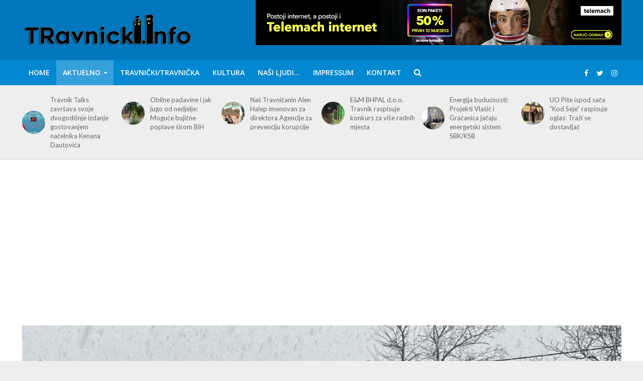

--- FILE ---
content_type: text/html; charset=UTF-8
request_url: https://www.travnicki.info/saobracajna-nesreca-u-novoj-biloj-saobraca-se-usporeno-foto/
body_size: 114046
content:
<!DOCTYPE html>
<html lang="en-US">
<head>
<meta charset="UTF-8">
<meta name="viewport" content="width=device-width,initial-scale=1.0">
<link rel="pingback" href="https://www.travnicki.info/xmlrpc.php">
<link rel="profile" href="https://gmpg.org/xfn/11" />
<style>
#wpadminbar #wp-admin-bar-wccp_free_top_button .ab-icon:before {
	content: "\f160";
	color: #02CA02;
	top: 3px;
}
#wpadminbar #wp-admin-bar-wccp_free_top_button .ab-icon {
	transform: rotate(45deg);
}
</style>
<meta name='robots' content='index, follow, max-image-preview:large, max-snippet:-1, max-video-preview:-1' />

	<!-- This site is optimized with the Yoast SEO plugin v26.8 - https://yoast.com/product/yoast-seo-wordpress/ -->
	<title>Saobraćajna nesreća u Novoj Biloj: Saobraća se usporeno (FOTO) - Travnicki INFO</title>
	<link rel="canonical" href="https://www.travnicki.info/saobracajna-nesreca-u-novoj-biloj-saobraca-se-usporeno-foto/" />
	<meta property="og:locale" content="en_US" />
	<meta property="og:type" content="article" />
	<meta property="og:title" content="Saobraćajna nesreća u Novoj Biloj: Saobraća se usporeno (FOTO) - Travnicki INFO" />
	<meta property="og:description" content="Share Tweet U Novoj Biloj dogodila se saobraćajna nesreća, u kojoj prema nezvaničnim informacijama na sreću nema povrijeđenih. Ipak, saobraćaj se odvija usporeno, a s obzirom na to da trenutno u Travniku pada snijeg, savjetuje se povećan oprez kod vozača. Travnicki.INFO" />
	<meta property="og:url" content="https://www.travnicki.info/saobracajna-nesreca-u-novoj-biloj-saobraca-se-usporeno-foto/" />
	<meta property="og:site_name" content="Travnicki INFO" />
	<meta property="article:published_time" content="2024-01-19T12:27:55+00:00" />
	<meta property="og:image" content="https://www.travnicki.info/wp-content/uploads/2024/01/BD1CA786-6CFE-4AE8-963F-00C12AD2AE29.jpeg" />
	<meta property="og:image:width" content="1536" />
	<meta property="og:image:height" content="1087" />
	<meta property="og:image:type" content="image/jpeg" />
	<meta name="author" content="Travnik" />
	<meta name="twitter:card" content="summary_large_image" />
	<meta name="twitter:label1" content="Written by" />
	<meta name="twitter:data1" content="Travnik" />
	<meta name="twitter:label2" content="Est. reading time" />
	<meta name="twitter:data2" content="1 minute" />
	<script type="application/ld+json" class="yoast-schema-graph">{"@context":"https://schema.org","@graph":[{"@type":"Article","@id":"https://www.travnicki.info/saobracajna-nesreca-u-novoj-biloj-saobraca-se-usporeno-foto/#article","isPartOf":{"@id":"https://www.travnicki.info/saobracajna-nesreca-u-novoj-biloj-saobraca-se-usporeno-foto/"},"author":{"name":"Travnik","@id":"https://www.travnicki.info/#/schema/person/87c3548ffd765c40b0c2c1e31249e5f8"},"headline":"Saobraćajna nesreća u Novoj Biloj: Saobraća se usporeno (FOTO)","datePublished":"2024-01-19T12:27:55+00:00","mainEntityOfPage":{"@id":"https://www.travnicki.info/saobracajna-nesreca-u-novoj-biloj-saobraca-se-usporeno-foto/"},"wordCount":60,"image":{"@id":"https://www.travnicki.info/saobracajna-nesreca-u-novoj-biloj-saobraca-se-usporeno-foto/#primaryimage"},"thumbnailUrl":"https://www.travnicki.info/wp-content/uploads/2024/01/BD1CA786-6CFE-4AE8-963F-00C12AD2AE29.jpeg","articleSection":["Aktuelno"],"inLanguage":"en-US"},{"@type":"WebPage","@id":"https://www.travnicki.info/saobracajna-nesreca-u-novoj-biloj-saobraca-se-usporeno-foto/","url":"https://www.travnicki.info/saobracajna-nesreca-u-novoj-biloj-saobraca-se-usporeno-foto/","name":"Saobraćajna nesreća u Novoj Biloj: Saobraća se usporeno (FOTO) - Travnicki INFO","isPartOf":{"@id":"https://www.travnicki.info/#website"},"primaryImageOfPage":{"@id":"https://www.travnicki.info/saobracajna-nesreca-u-novoj-biloj-saobraca-se-usporeno-foto/#primaryimage"},"image":{"@id":"https://www.travnicki.info/saobracajna-nesreca-u-novoj-biloj-saobraca-se-usporeno-foto/#primaryimage"},"thumbnailUrl":"https://www.travnicki.info/wp-content/uploads/2024/01/BD1CA786-6CFE-4AE8-963F-00C12AD2AE29.jpeg","datePublished":"2024-01-19T12:27:55+00:00","author":{"@id":"https://www.travnicki.info/#/schema/person/87c3548ffd765c40b0c2c1e31249e5f8"},"breadcrumb":{"@id":"https://www.travnicki.info/saobracajna-nesreca-u-novoj-biloj-saobraca-se-usporeno-foto/#breadcrumb"},"inLanguage":"en-US","potentialAction":[{"@type":"ReadAction","target":["https://www.travnicki.info/saobracajna-nesreca-u-novoj-biloj-saobraca-se-usporeno-foto/"]}]},{"@type":"ImageObject","inLanguage":"en-US","@id":"https://www.travnicki.info/saobracajna-nesreca-u-novoj-biloj-saobraca-se-usporeno-foto/#primaryimage","url":"https://www.travnicki.info/wp-content/uploads/2024/01/BD1CA786-6CFE-4AE8-963F-00C12AD2AE29.jpeg","contentUrl":"https://www.travnicki.info/wp-content/uploads/2024/01/BD1CA786-6CFE-4AE8-963F-00C12AD2AE29.jpeg","width":1536,"height":1087},{"@type":"BreadcrumbList","@id":"https://www.travnicki.info/saobracajna-nesreca-u-novoj-biloj-saobraca-se-usporeno-foto/#breadcrumb","itemListElement":[{"@type":"ListItem","position":1,"name":"Home","item":"https://www.travnicki.info/"},{"@type":"ListItem","position":2,"name":"Saobraćajna nesreća u Novoj Biloj: Saobraća se usporeno (FOTO)"}]},{"@type":"WebSite","@id":"https://www.travnicki.info/#website","url":"https://www.travnicki.info/","name":"Travnicki INFO","description":"Travnicki INFO","potentialAction":[{"@type":"SearchAction","target":{"@type":"EntryPoint","urlTemplate":"https://www.travnicki.info/?s={search_term_string}"},"query-input":{"@type":"PropertyValueSpecification","valueRequired":true,"valueName":"search_term_string"}}],"inLanguage":"en-US"},{"@type":"Person","@id":"https://www.travnicki.info/#/schema/person/87c3548ffd765c40b0c2c1e31249e5f8","name":"Travnik","url":"https://www.travnicki.info/author/benjamins/"}]}</script>
	<!-- / Yoast SEO plugin. -->


<link rel="amphtml" href="https://www.travnicki.info/saobracajna-nesreca-u-novoj-biloj-saobraca-se-usporeno-foto/amp/" /><meta name="generator" content="AMP for WP 1.1.11"/><link rel='dns-prefetch' href='//www.googletagmanager.com' />
<link rel='dns-prefetch' href='//fonts.googleapis.com' />
<link rel='dns-prefetch' href='//pagead2.googlesyndication.com' />
<link rel="alternate" title="oEmbed (JSON)" type="application/json+oembed" href="https://www.travnicki.info/wp-json/oembed/1.0/embed?url=https%3A%2F%2Fwww.travnicki.info%2Fsaobracajna-nesreca-u-novoj-biloj-saobraca-se-usporeno-foto%2F" />
<link rel="alternate" title="oEmbed (XML)" type="text/xml+oembed" href="https://www.travnicki.info/wp-json/oembed/1.0/embed?url=https%3A%2F%2Fwww.travnicki.info%2Fsaobracajna-nesreca-u-novoj-biloj-saobraca-se-usporeno-foto%2F&#038;format=xml" />
<style id='wp-img-auto-sizes-contain-inline-css' type='text/css'>
img:is([sizes=auto i],[sizes^="auto," i]){contain-intrinsic-size:3000px 1500px}
/*# sourceURL=wp-img-auto-sizes-contain-inline-css */
</style>
<link rel='stylesheet' id='dashicons-css' href='https://www.travnicki.info/wp-includes/css/dashicons.min.css?ver=6.9' type='text/css' media='all' />
<link rel='stylesheet' id='post-views-counter-frontend-css' href='https://www.travnicki.info/wp-content/plugins/post-views-counter/css/frontend.css?ver=1.7.3' type='text/css' media='all' />
<style id='wp-emoji-styles-inline-css' type='text/css'>

	img.wp-smiley, img.emoji {
		display: inline !important;
		border: none !important;
		box-shadow: none !important;
		height: 1em !important;
		width: 1em !important;
		margin: 0 0.07em !important;
		vertical-align: -0.1em !important;
		background: none !important;
		padding: 0 !important;
	}
/*# sourceURL=wp-emoji-styles-inline-css */
</style>
<style id='wp-block-library-inline-css' type='text/css'>
:root{--wp-block-synced-color:#7a00df;--wp-block-synced-color--rgb:122,0,223;--wp-bound-block-color:var(--wp-block-synced-color);--wp-editor-canvas-background:#ddd;--wp-admin-theme-color:#007cba;--wp-admin-theme-color--rgb:0,124,186;--wp-admin-theme-color-darker-10:#006ba1;--wp-admin-theme-color-darker-10--rgb:0,107,160.5;--wp-admin-theme-color-darker-20:#005a87;--wp-admin-theme-color-darker-20--rgb:0,90,135;--wp-admin-border-width-focus:2px}@media (min-resolution:192dpi){:root{--wp-admin-border-width-focus:1.5px}}.wp-element-button{cursor:pointer}:root .has-very-light-gray-background-color{background-color:#eee}:root .has-very-dark-gray-background-color{background-color:#313131}:root .has-very-light-gray-color{color:#eee}:root .has-very-dark-gray-color{color:#313131}:root .has-vivid-green-cyan-to-vivid-cyan-blue-gradient-background{background:linear-gradient(135deg,#00d084,#0693e3)}:root .has-purple-crush-gradient-background{background:linear-gradient(135deg,#34e2e4,#4721fb 50%,#ab1dfe)}:root .has-hazy-dawn-gradient-background{background:linear-gradient(135deg,#faaca8,#dad0ec)}:root .has-subdued-olive-gradient-background{background:linear-gradient(135deg,#fafae1,#67a671)}:root .has-atomic-cream-gradient-background{background:linear-gradient(135deg,#fdd79a,#004a59)}:root .has-nightshade-gradient-background{background:linear-gradient(135deg,#330968,#31cdcf)}:root .has-midnight-gradient-background{background:linear-gradient(135deg,#020381,#2874fc)}:root{--wp--preset--font-size--normal:16px;--wp--preset--font-size--huge:42px}.has-regular-font-size{font-size:1em}.has-larger-font-size{font-size:2.625em}.has-normal-font-size{font-size:var(--wp--preset--font-size--normal)}.has-huge-font-size{font-size:var(--wp--preset--font-size--huge)}.has-text-align-center{text-align:center}.has-text-align-left{text-align:left}.has-text-align-right{text-align:right}.has-fit-text{white-space:nowrap!important}#end-resizable-editor-section{display:none}.aligncenter{clear:both}.items-justified-left{justify-content:flex-start}.items-justified-center{justify-content:center}.items-justified-right{justify-content:flex-end}.items-justified-space-between{justify-content:space-between}.screen-reader-text{border:0;clip-path:inset(50%);height:1px;margin:-1px;overflow:hidden;padding:0;position:absolute;width:1px;word-wrap:normal!important}.screen-reader-text:focus{background-color:#ddd;clip-path:none;color:#444;display:block;font-size:1em;height:auto;left:5px;line-height:normal;padding:15px 23px 14px;text-decoration:none;top:5px;width:auto;z-index:100000}html :where(.has-border-color){border-style:solid}html :where([style*=border-top-color]){border-top-style:solid}html :where([style*=border-right-color]){border-right-style:solid}html :where([style*=border-bottom-color]){border-bottom-style:solid}html :where([style*=border-left-color]){border-left-style:solid}html :where([style*=border-width]){border-style:solid}html :where([style*=border-top-width]){border-top-style:solid}html :where([style*=border-right-width]){border-right-style:solid}html :where([style*=border-bottom-width]){border-bottom-style:solid}html :where([style*=border-left-width]){border-left-style:solid}html :where(img[class*=wp-image-]){height:auto;max-width:100%}:where(figure){margin:0 0 1em}html :where(.is-position-sticky){--wp-admin--admin-bar--position-offset:var(--wp-admin--admin-bar--height,0px)}@media screen and (max-width:600px){html :where(.is-position-sticky){--wp-admin--admin-bar--position-offset:0px}}

/*# sourceURL=wp-block-library-inline-css */
</style><style id='global-styles-inline-css' type='text/css'>
:root{--wp--preset--aspect-ratio--square: 1;--wp--preset--aspect-ratio--4-3: 4/3;--wp--preset--aspect-ratio--3-4: 3/4;--wp--preset--aspect-ratio--3-2: 3/2;--wp--preset--aspect-ratio--2-3: 2/3;--wp--preset--aspect-ratio--16-9: 16/9;--wp--preset--aspect-ratio--9-16: 9/16;--wp--preset--color--black: #000000;--wp--preset--color--cyan-bluish-gray: #abb8c3;--wp--preset--color--white: #ffffff;--wp--preset--color--pale-pink: #f78da7;--wp--preset--color--vivid-red: #cf2e2e;--wp--preset--color--luminous-vivid-orange: #ff6900;--wp--preset--color--luminous-vivid-amber: #fcb900;--wp--preset--color--light-green-cyan: #7bdcb5;--wp--preset--color--vivid-green-cyan: #00d084;--wp--preset--color--pale-cyan-blue: #8ed1fc;--wp--preset--color--vivid-cyan-blue: #0693e3;--wp--preset--color--vivid-purple: #9b51e0;--wp--preset--color--herald-acc: #0288d1;--wp--preset--color--herald-meta: #999999;--wp--preset--color--herald-txt: #444444;--wp--preset--color--herald-bg: #ffffff;--wp--preset--gradient--vivid-cyan-blue-to-vivid-purple: linear-gradient(135deg,rgb(6,147,227) 0%,rgb(155,81,224) 100%);--wp--preset--gradient--light-green-cyan-to-vivid-green-cyan: linear-gradient(135deg,rgb(122,220,180) 0%,rgb(0,208,130) 100%);--wp--preset--gradient--luminous-vivid-amber-to-luminous-vivid-orange: linear-gradient(135deg,rgb(252,185,0) 0%,rgb(255,105,0) 100%);--wp--preset--gradient--luminous-vivid-orange-to-vivid-red: linear-gradient(135deg,rgb(255,105,0) 0%,rgb(207,46,46) 100%);--wp--preset--gradient--very-light-gray-to-cyan-bluish-gray: linear-gradient(135deg,rgb(238,238,238) 0%,rgb(169,184,195) 100%);--wp--preset--gradient--cool-to-warm-spectrum: linear-gradient(135deg,rgb(74,234,220) 0%,rgb(151,120,209) 20%,rgb(207,42,186) 40%,rgb(238,44,130) 60%,rgb(251,105,98) 80%,rgb(254,248,76) 100%);--wp--preset--gradient--blush-light-purple: linear-gradient(135deg,rgb(255,206,236) 0%,rgb(152,150,240) 100%);--wp--preset--gradient--blush-bordeaux: linear-gradient(135deg,rgb(254,205,165) 0%,rgb(254,45,45) 50%,rgb(107,0,62) 100%);--wp--preset--gradient--luminous-dusk: linear-gradient(135deg,rgb(255,203,112) 0%,rgb(199,81,192) 50%,rgb(65,88,208) 100%);--wp--preset--gradient--pale-ocean: linear-gradient(135deg,rgb(255,245,203) 0%,rgb(182,227,212) 50%,rgb(51,167,181) 100%);--wp--preset--gradient--electric-grass: linear-gradient(135deg,rgb(202,248,128) 0%,rgb(113,206,126) 100%);--wp--preset--gradient--midnight: linear-gradient(135deg,rgb(2,3,129) 0%,rgb(40,116,252) 100%);--wp--preset--font-size--small: 12.8px;--wp--preset--font-size--medium: 20px;--wp--preset--font-size--large: 22.4px;--wp--preset--font-size--x-large: 42px;--wp--preset--font-size--normal: 16px;--wp--preset--font-size--huge: 28.8px;--wp--preset--spacing--20: 0.44rem;--wp--preset--spacing--30: 0.67rem;--wp--preset--spacing--40: 1rem;--wp--preset--spacing--50: 1.5rem;--wp--preset--spacing--60: 2.25rem;--wp--preset--spacing--70: 3.38rem;--wp--preset--spacing--80: 5.06rem;--wp--preset--shadow--natural: 6px 6px 9px rgba(0, 0, 0, 0.2);--wp--preset--shadow--deep: 12px 12px 50px rgba(0, 0, 0, 0.4);--wp--preset--shadow--sharp: 6px 6px 0px rgba(0, 0, 0, 0.2);--wp--preset--shadow--outlined: 6px 6px 0px -3px rgb(255, 255, 255), 6px 6px rgb(0, 0, 0);--wp--preset--shadow--crisp: 6px 6px 0px rgb(0, 0, 0);}:where(.is-layout-flex){gap: 0.5em;}:where(.is-layout-grid){gap: 0.5em;}body .is-layout-flex{display: flex;}.is-layout-flex{flex-wrap: wrap;align-items: center;}.is-layout-flex > :is(*, div){margin: 0;}body .is-layout-grid{display: grid;}.is-layout-grid > :is(*, div){margin: 0;}:where(.wp-block-columns.is-layout-flex){gap: 2em;}:where(.wp-block-columns.is-layout-grid){gap: 2em;}:where(.wp-block-post-template.is-layout-flex){gap: 1.25em;}:where(.wp-block-post-template.is-layout-grid){gap: 1.25em;}.has-black-color{color: var(--wp--preset--color--black) !important;}.has-cyan-bluish-gray-color{color: var(--wp--preset--color--cyan-bluish-gray) !important;}.has-white-color{color: var(--wp--preset--color--white) !important;}.has-pale-pink-color{color: var(--wp--preset--color--pale-pink) !important;}.has-vivid-red-color{color: var(--wp--preset--color--vivid-red) !important;}.has-luminous-vivid-orange-color{color: var(--wp--preset--color--luminous-vivid-orange) !important;}.has-luminous-vivid-amber-color{color: var(--wp--preset--color--luminous-vivid-amber) !important;}.has-light-green-cyan-color{color: var(--wp--preset--color--light-green-cyan) !important;}.has-vivid-green-cyan-color{color: var(--wp--preset--color--vivid-green-cyan) !important;}.has-pale-cyan-blue-color{color: var(--wp--preset--color--pale-cyan-blue) !important;}.has-vivid-cyan-blue-color{color: var(--wp--preset--color--vivid-cyan-blue) !important;}.has-vivid-purple-color{color: var(--wp--preset--color--vivid-purple) !important;}.has-black-background-color{background-color: var(--wp--preset--color--black) !important;}.has-cyan-bluish-gray-background-color{background-color: var(--wp--preset--color--cyan-bluish-gray) !important;}.has-white-background-color{background-color: var(--wp--preset--color--white) !important;}.has-pale-pink-background-color{background-color: var(--wp--preset--color--pale-pink) !important;}.has-vivid-red-background-color{background-color: var(--wp--preset--color--vivid-red) !important;}.has-luminous-vivid-orange-background-color{background-color: var(--wp--preset--color--luminous-vivid-orange) !important;}.has-luminous-vivid-amber-background-color{background-color: var(--wp--preset--color--luminous-vivid-amber) !important;}.has-light-green-cyan-background-color{background-color: var(--wp--preset--color--light-green-cyan) !important;}.has-vivid-green-cyan-background-color{background-color: var(--wp--preset--color--vivid-green-cyan) !important;}.has-pale-cyan-blue-background-color{background-color: var(--wp--preset--color--pale-cyan-blue) !important;}.has-vivid-cyan-blue-background-color{background-color: var(--wp--preset--color--vivid-cyan-blue) !important;}.has-vivid-purple-background-color{background-color: var(--wp--preset--color--vivid-purple) !important;}.has-black-border-color{border-color: var(--wp--preset--color--black) !important;}.has-cyan-bluish-gray-border-color{border-color: var(--wp--preset--color--cyan-bluish-gray) !important;}.has-white-border-color{border-color: var(--wp--preset--color--white) !important;}.has-pale-pink-border-color{border-color: var(--wp--preset--color--pale-pink) !important;}.has-vivid-red-border-color{border-color: var(--wp--preset--color--vivid-red) !important;}.has-luminous-vivid-orange-border-color{border-color: var(--wp--preset--color--luminous-vivid-orange) !important;}.has-luminous-vivid-amber-border-color{border-color: var(--wp--preset--color--luminous-vivid-amber) !important;}.has-light-green-cyan-border-color{border-color: var(--wp--preset--color--light-green-cyan) !important;}.has-vivid-green-cyan-border-color{border-color: var(--wp--preset--color--vivid-green-cyan) !important;}.has-pale-cyan-blue-border-color{border-color: var(--wp--preset--color--pale-cyan-blue) !important;}.has-vivid-cyan-blue-border-color{border-color: var(--wp--preset--color--vivid-cyan-blue) !important;}.has-vivid-purple-border-color{border-color: var(--wp--preset--color--vivid-purple) !important;}.has-vivid-cyan-blue-to-vivid-purple-gradient-background{background: var(--wp--preset--gradient--vivid-cyan-blue-to-vivid-purple) !important;}.has-light-green-cyan-to-vivid-green-cyan-gradient-background{background: var(--wp--preset--gradient--light-green-cyan-to-vivid-green-cyan) !important;}.has-luminous-vivid-amber-to-luminous-vivid-orange-gradient-background{background: var(--wp--preset--gradient--luminous-vivid-amber-to-luminous-vivid-orange) !important;}.has-luminous-vivid-orange-to-vivid-red-gradient-background{background: var(--wp--preset--gradient--luminous-vivid-orange-to-vivid-red) !important;}.has-very-light-gray-to-cyan-bluish-gray-gradient-background{background: var(--wp--preset--gradient--very-light-gray-to-cyan-bluish-gray) !important;}.has-cool-to-warm-spectrum-gradient-background{background: var(--wp--preset--gradient--cool-to-warm-spectrum) !important;}.has-blush-light-purple-gradient-background{background: var(--wp--preset--gradient--blush-light-purple) !important;}.has-blush-bordeaux-gradient-background{background: var(--wp--preset--gradient--blush-bordeaux) !important;}.has-luminous-dusk-gradient-background{background: var(--wp--preset--gradient--luminous-dusk) !important;}.has-pale-ocean-gradient-background{background: var(--wp--preset--gradient--pale-ocean) !important;}.has-electric-grass-gradient-background{background: var(--wp--preset--gradient--electric-grass) !important;}.has-midnight-gradient-background{background: var(--wp--preset--gradient--midnight) !important;}.has-small-font-size{font-size: var(--wp--preset--font-size--small) !important;}.has-medium-font-size{font-size: var(--wp--preset--font-size--medium) !important;}.has-large-font-size{font-size: var(--wp--preset--font-size--large) !important;}.has-x-large-font-size{font-size: var(--wp--preset--font-size--x-large) !important;}
/*# sourceURL=global-styles-inline-css */
</style>

<style id='classic-theme-styles-inline-css' type='text/css'>
/*! This file is auto-generated */
.wp-block-button__link{color:#fff;background-color:#32373c;border-radius:9999px;box-shadow:none;text-decoration:none;padding:calc(.667em + 2px) calc(1.333em + 2px);font-size:1.125em}.wp-block-file__button{background:#32373c;color:#fff;text-decoration:none}
/*# sourceURL=/wp-includes/css/classic-themes.min.css */
</style>
<link rel='stylesheet' id='contact-form-7-css' href='https://www.travnicki.info/wp-content/plugins/contact-form-7/includes/css/styles.css?ver=6.1.4' type='text/css' media='all' />
<link rel='stylesheet' id='easy_social_share_buttons-frontend-css' href='https://www.travnicki.info/wp-content/plugins/easy-social-share-buttons/assets/css/frontend.min.css?ver=1.0.0' type='text/css' media='all' />
<link rel='stylesheet' id='mks_shortcodes_simple_line_icons-css' href='https://www.travnicki.info/wp-content/plugins/meks-flexible-shortcodes/css/simple-line/simple-line-icons.css?ver=1.3.8' type='text/css' media='screen' />
<link rel='stylesheet' id='mks_shortcodes_css-css' href='https://www.travnicki.info/wp-content/plugins/meks-flexible-shortcodes/css/style.css?ver=1.3.8' type='text/css' media='screen' />
<link rel='stylesheet' id='herald-fonts-css' href='https://fonts.googleapis.com/css?family=Open+Sans%3A400%2C600%7CLato%3A400%2C700&#038;subset=latin%2Clatin-ext&#038;ver=2.6' type='text/css' media='all' />
<link rel='stylesheet' id='herald-main-css' href='https://www.travnicki.info/wp-content/themes/herald/assets/css/min.css?ver=2.6' type='text/css' media='all' />
<style id='herald-main-inline-css' type='text/css'>
h1, .h1, .herald-no-sid .herald-posts .h2{ font-size: 4.0rem; }h2, .h2, .herald-no-sid .herald-posts .h3{ font-size: 3.3rem; }h3, .h3, .herald-no-sid .herald-posts .h4 { font-size: 2.8rem; }h4, .h4, .herald-no-sid .herald-posts .h5 { font-size: 2.3rem; }h5, .h5, .herald-no-sid .herald-posts .h6 { font-size: 1.9rem; }h6, .h6, .herald-no-sid .herald-posts .h7 { font-size: 1.6rem; }.h7 {font-size: 1.4rem;}.herald-entry-content, .herald-sidebar{font-size: 1.6rem;}.entry-content .entry-headline{font-size: 1.9rem;}body{font-size: 1.6rem;}.widget{font-size: 1.5rem;}.herald-menu{font-size: 1.4rem;}.herald-mod-title .herald-mod-h, .herald-sidebar .widget-title{font-size: 1.6rem;}.entry-meta .meta-item, .entry-meta a, .entry-meta span{font-size: 1.4rem;}.entry-meta.meta-small .meta-item, .entry-meta.meta-small a, .entry-meta.meta-small span{font-size: 1.3rem;}.herald-site-header .header-top,.header-top .herald-in-popup,.header-top .herald-menu ul {background: #111111;color: #aaaaaa;}.header-top a {color: #aaaaaa;}.header-top a:hover,.header-top .herald-menu li:hover > a{color: #ffffff;}.header-top .herald-menu-popup:hover > span,.header-top .herald-menu-popup-search span:hover,.header-top .herald-menu-popup-search.herald-search-active{color: #ffffff;}#wp-calendar tbody td a{background: #0288d1;color:#FFF;}.header-top .herald-login #loginform label,.header-top .herald-login p,.header-top a.btn-logout {color: #ffffff;}.header-top .herald-login #loginform input {color: #111111;}.header-top .herald-login .herald-registration-link:after {background: rgba(255,255,255,0.25);}.header-top .herald-login #loginform input[type=submit],.header-top .herald-in-popup .btn-logout {background-color: #ffffff;color: #111111;}.header-top a.btn-logout:hover{color: #111111;}.header-middle{background-color: #0277bd;color: #ffffff;}.header-middle a{color: #ffffff;}.header-middle.herald-header-wraper,.header-middle .col-lg-12{height: 120px;}.header-middle .site-title img{max-height: 120px;}.header-middle .sub-menu{background-color: #ffffff;}.header-middle .sub-menu a,.header-middle .herald-search-submit:hover,.header-middle li.herald-mega-menu .col-lg-3 a:hover,.header-middle li.herald-mega-menu .col-lg-3 a:hover:after{color: #111111;}.header-middle .herald-menu li:hover > a,.header-middle .herald-menu-popup-search:hover > span,.header-middle .herald-cart-icon:hover > a{color: #111111;background-color: #ffffff;}.header-middle .current-menu-parent a,.header-middle .current-menu-ancestor a,.header-middle .current_page_item > a,.header-middle .current-menu-item > a{background-color: rgba(255,255,255,0.2); }.header-middle .sub-menu > li > a,.header-middle .herald-search-submit,.header-middle li.herald-mega-menu .col-lg-3 a{color: rgba(17,17,17,0.7); }.header-middle .sub-menu > li:hover > a{color: #111111; }.header-middle .herald-in-popup{background-color: #ffffff;}.header-middle .herald-menu-popup a{color: #111111;}.header-middle .herald-in-popup{background-color: #ffffff;}.header-middle .herald-search-input{color: #111111;}.header-middle .herald-menu-popup a{color: #111111;}.header-middle .herald-menu-popup > span,.header-middle .herald-search-active > span{color: #ffffff;}.header-middle .herald-menu-popup:hover > span,.header-middle .herald-search-active > span{background-color: #ffffff;color: #111111;}.header-middle .herald-login #loginform label,.header-middle .herald-login #loginform input,.header-middle .herald-login p,.header-middle a.btn-logout,.header-middle .herald-login .herald-registration-link:hover,.header-middle .herald-login .herald-lost-password-link:hover {color: #111111;}.header-middle .herald-login .herald-registration-link:after {background: rgba(17,17,17,0.15);}.header-middle .herald-login a,.header-middle .herald-username a {color: #111111;}.header-middle .herald-login a:hover,.header-middle .herald-login .herald-registration-link,.header-middle .herald-login .herald-lost-password-link {color: #0277bd;}.header-middle .herald-login #loginform input[type=submit],.header-middle .herald-in-popup .btn-logout {background-color: #0277bd;color: #ffffff;}.header-middle a.btn-logout:hover{color: #ffffff;}.header-bottom{background: #0288d1;color: #ffffff;}.header-bottom a,.header-bottom .herald-site-header .herald-search-submit{color: #ffffff;}.header-bottom a:hover{color: #424242;}.header-bottom a:hover,.header-bottom .herald-menu li:hover > a,.header-bottom li.herald-mega-menu .col-lg-3 a:hover:after{color: #424242;}.header-bottom .herald-menu li:hover > a,.header-bottom .herald-menu-popup-search:hover > span,.header-bottom .herald-cart-icon:hover > a {color: #424242;background-color: #ffffff;}.header-bottom .current-menu-parent a,.header-bottom .current-menu-ancestor a,.header-bottom .current_page_item > a,.header-bottom .current-menu-item > a {background-color: rgba(255,255,255,0.2); }.header-bottom .sub-menu{background-color: #ffffff;}.header-bottom .herald-menu li.herald-mega-menu .col-lg-3 a,.header-bottom .sub-menu > li > a,.header-bottom .herald-search-submit{color: rgba(66,66,66,0.7); }.header-bottom .herald-menu li.herald-mega-menu .col-lg-3 a:hover,.header-bottom .sub-menu > li:hover > a{color: #424242; }.header-bottom .sub-menu > li > a,.header-bottom .herald-search-submit{color: rgba(66,66,66,0.7); }.header-bottom .sub-menu > li:hover > a{color: #424242; }.header-bottom .herald-in-popup {background-color: #ffffff;}.header-bottom .herald-menu-popup a {color: #424242;}.header-bottom .herald-in-popup,.header-bottom .herald-search-input {background-color: #ffffff;}.header-bottom .herald-menu-popup a,.header-bottom .herald-search-input{color: #424242;}.header-bottom .herald-menu-popup > span,.header-bottom .herald-search-active > span{color: #ffffff;}.header-bottom .herald-menu-popup:hover > span,.header-bottom .herald-search-active > span{background-color: #ffffff;color: #424242;}.header-bottom .herald-login #loginform label,.header-bottom .herald-login #loginform input,.header-bottom .herald-login p,.header-bottom a.btn-logout,.header-bottom .herald-login .herald-registration-link:hover,.header-bottom .herald-login .herald-lost-password-link:hover,.herald-responsive-header .herald-login #loginform label,.herald-responsive-header .herald-login #loginform input,.herald-responsive-header .herald-login p,.herald-responsive-header a.btn-logout,.herald-responsive-header .herald-login .herald-registration-link:hover,.herald-responsive-header .herald-login .herald-lost-password-link:hover {color: #424242;}.header-bottom .herald-login .herald-registration-link:after,.herald-responsive-header .herald-login .herald-registration-link:after {background: rgba(66,66,66,0.15);}.header-bottom .herald-login a,.herald-responsive-header .herald-login a {color: #424242;}.header-bottom .herald-login a:hover,.header-bottom .herald-login .herald-registration-link,.header-bottom .herald-login .herald-lost-password-link,.herald-responsive-header .herald-login a:hover,.herald-responsive-header .herald-login .herald-registration-link,.herald-responsive-header .herald-login .herald-lost-password-link {color: #0288d1;}.header-bottom .herald-login #loginform input[type=submit],.herald-responsive-header .herald-login #loginform input[type=submit],.header-bottom .herald-in-popup .btn-logout,.herald-responsive-header .herald-in-popup .btn-logout {background-color: #0288d1;color: #ffffff;}.header-bottom a.btn-logout:hover,.herald-responsive-header a.btn-logout:hover {color: #ffffff;}.herald-header-sticky{background: #0288d1;color: #ffffff;}.herald-header-sticky a{color: #ffffff;}.herald-header-sticky .herald-menu li:hover > a{color: #444444;background-color: #ffffff;}.herald-header-sticky .sub-menu{background-color: #ffffff;}.herald-header-sticky .sub-menu a{color: #444444;}.herald-header-sticky .sub-menu > li:hover > a{color: #0288d1;}.herald-header-sticky .herald-in-popup,.herald-header-sticky .herald-search-input {background-color: #ffffff;}.herald-header-sticky .herald-menu-popup a{color: #444444;}.herald-header-sticky .herald-menu-popup > span,.herald-header-sticky .herald-search-active > span{color: #ffffff;}.herald-header-sticky .herald-menu-popup:hover > span,.herald-header-sticky .herald-search-active > span{background-color: #ffffff;color: #444444;}.herald-header-sticky .herald-search-input,.herald-header-sticky .herald-search-submit{color: #444444;}.herald-header-sticky .herald-menu li:hover > a,.herald-header-sticky .herald-menu-popup-search:hover > span,.herald-header-sticky .herald-cart-icon:hover a {color: #444444;background-color: #ffffff;}.herald-header-sticky .herald-login #loginform label,.herald-header-sticky .herald-login #loginform input,.herald-header-sticky .herald-login p,.herald-header-sticky a.btn-logout,.herald-header-sticky .herald-login .herald-registration-link:hover,.herald-header-sticky .herald-login .herald-lost-password-link:hover {color: #444444;}.herald-header-sticky .herald-login .herald-registration-link:after {background: rgba(68,68,68,0.15);}.herald-header-sticky .herald-login a {color: #444444;}.herald-header-sticky .herald-login a:hover,.herald-header-sticky .herald-login .herald-registration-link,.herald-header-sticky .herald-login .herald-lost-password-link {color: #0288d1;}.herald-header-sticky .herald-login #loginform input[type=submit],.herald-header-sticky .herald-in-popup .btn-logout {background-color: #0288d1;color: #ffffff;}.herald-header-sticky a.btn-logout:hover{color: #ffffff;}.header-trending{background: #eeeeee;color: #666666;}.header-trending a{color: #666666;}.header-trending a:hover{color: #111111;}.herald-site-content { margin-top: 1px; }body {background-color:#eeeeee;color: #444444;font-family: 'Open Sans';font-weight: 400;}.herald-site-content{background-color:#ffffff; box-shadow: 0 0 0 1px rgba(68,68,68,0.1);}h1, h2, h3, h4, h5, h6,.h1, .h2, .h3, .h4, .h5, .h6, .h7,.wp-block-cover .wp-block-cover-image-text, .wp-block-cover .wp-block-cover-text, .wp-block-cover h2, .wp-block-cover-image .wp-block-cover-image-text, .wp-block-cover-image .wp-block-cover-text, .wp-block-cover-image h2{font-family: 'Lato';font-weight: 700;}.header-middle .herald-menu,.header-bottom .herald-menu,.herald-header-sticky .herald-menu,.herald-mobile-nav{font-family: 'Open Sans';font-weight: 600;}.herald-menu li.herald-mega-menu .herald-ovrld .meta-category a{font-family: 'Open Sans';font-weight: 400;}.herald-entry-content blockquote p{color: #0288d1;}pre {background: rgba(68,68,68,0.06);border: 1px solid rgba(68,68,68,0.2);}thead {background: rgba(68,68,68,0.06);}a,.entry-title a:hover,.herald-menu .sub-menu li .meta-category a{color: #0288d1;}.entry-meta-wrapper .entry-meta span:before,.entry-meta-wrapper .entry-meta a:before,.entry-meta-wrapper .entry-meta .meta-item:before,.entry-meta-wrapper .entry-meta div,li.herald-mega-menu .sub-menu .entry-title a,.entry-meta-wrapper .herald-author-twitter{color: #444444;}.herald-mod-title h1,.herald-mod-title h2,.herald-mod-title h4{color: #ffffff;}.herald-mod-head:after,.herald-mod-title .herald-color,.widget-title:after,.widget-title span{color: #ffffff;background-color: #333333;}.herald-mod-title .herald-color a{color: #ffffff;}.herald-ovrld .meta-category a,.herald-fa-wrapper .meta-category a{background-color: #0288d1;}.meta-tags a,.widget_tag_cloud a,.herald-share-meta:after,.wp-block-tag-cloud a{background: rgba(51,51,51,0.1);}h1, h2, h3, h4, h5, h6,.entry-title a {color: #333333;}.herald-pagination .page-numbers,.herald-mod-subnav a,.herald-mod-actions a,.herald-slider-controls div,.meta-tags a,.widget.widget_tag_cloud a,.herald-sidebar .mks_autor_link_wrap a,.herald-sidebar .meks-instagram-follow-link a,.mks_themeforest_widget .mks_read_more a,.herald-read-more,.wp-block-tag-cloud a{color: #444444;}.widget.widget_tag_cloud a:hover,.entry-content .meta-tags a:hover,.wp-block-tag-cloud a:hover{background-color: #0288d1;color: #FFF;}.herald-pagination .prev.page-numbers,.herald-pagination .next.page-numbers,.herald-pagination .prev.page-numbers:hover,.herald-pagination .next.page-numbers:hover,.herald-pagination .page-numbers.current,.herald-pagination .page-numbers.current:hover,.herald-next a,.herald-pagination .herald-next a:hover,.herald-prev a,.herald-pagination .herald-prev a:hover,.herald-load-more a,.herald-load-more a:hover,.entry-content .herald-search-submit,.herald-mod-desc .herald-search-submit,.wpcf7-submit,body div.wpforms-container-full .wpforms-form input[type=submit], body div.wpforms-container-full .wpforms-form button[type=submit], body div.wpforms-container-full .wpforms-form .wpforms-page-button {background-color:#0288d1;color: #FFF;}.herald-pagination .page-numbers:hover{background-color: rgba(68,68,68,0.1);}.widget a,.recentcomments a,.widget a:hover,.herald-sticky-next a:hover,.herald-sticky-prev a:hover,.herald-mod-subnav a:hover,.herald-mod-actions a:hover,.herald-slider-controls div:hover,.meta-tags a:hover,.widget_tag_cloud a:hover,.mks_autor_link_wrap a:hover,.meks-instagram-follow-link a:hover,.mks_themeforest_widget .mks_read_more a:hover,.herald-read-more:hover,.widget .entry-title a:hover,li.herald-mega-menu .sub-menu .entry-title a:hover,.entry-meta-wrapper .meta-item:hover a,.entry-meta-wrapper .meta-item:hover a:before,.entry-meta-wrapper .herald-share:hover > span,.entry-meta-wrapper .herald-author-name:hover,.entry-meta-wrapper .herald-author-twitter:hover,.entry-meta-wrapper .herald-author-twitter:hover:before{color:#0288d1;}.widget ul li a,.widget .entry-title a,.herald-author-name,.entry-meta-wrapper .meta-item,.entry-meta-wrapper .meta-item span,.entry-meta-wrapper .meta-item a,.herald-mod-actions a{color: #444444;}.widget li:before{background: rgba(68,68,68,0.3);}.widget_categories .count{background: #0288d1;color: #FFF;}input[type="submit"],button[type="submit"],body div.wpforms-container-full .wpforms-form input[type=submit]:hover, body div.wpforms-container-full .wpforms-form button[type=submit]:hover, body div.wpforms-container-full .wpforms-form .wpforms-page-button:hover,.spinner > div{background-color: #0288d1;}.herald-mod-actions a:hover,.comment-body .edit-link a,.herald-breadcrumbs a:hover{color:#0288d1;}.herald-header-wraper .herald-soc-nav a:hover,.meta-tags span,li.herald-mega-menu .herald-ovrld .entry-title a,li.herald-mega-menu .herald-ovrld .entry-title a:hover,.herald-ovrld .entry-meta .herald-reviews i:before{color: #FFF;}.entry-meta .meta-item, .entry-meta span, .entry-meta a,.meta-category span,.post-date,.recentcomments,.rss-date,.comment-metadata a,.entry-meta a:hover,.herald-menu li.herald-mega-menu .col-lg-3 a:after,.herald-breadcrumbs,.herald-breadcrumbs a,.entry-meta .herald-reviews i:before{color: #999999;}.herald-lay-a .herald-lay-over{background: #ffffff;}.herald-pagination a:hover,input[type="submit"]:hover,button[type="submit"]:hover,.entry-content .herald-search-submit:hover,.wpcf7-submit:hover,.herald-fa-wrapper .meta-category a:hover,.herald-ovrld .meta-category a:hover,.herald-mod-desc .herald-search-submit:hover,.herald-single-sticky .herald-share .meks_ess a:hover,body div.wpforms-container-full .wpforms-form input[type=submit]:hover, body div.wpforms-container-full .wpforms-form button[type=submit]:hover, body div.wpforms-container-full .wpforms-form .wpforms-page-button:hover{cursor: pointer;text-decoration: none;background-image: -moz-linear-gradient(left,rgba(0,0,0,0.1) 0%,rgba(0,0,0,0.1) 100%);background-image: -webkit-gradient(linear,left top,right top,color-stop(0%,rgba(0,0,0,0.1)),color-stop(100%,rgba(0,0,0,0.1)));background-image: -webkit-linear-gradient(left,rgba(0,0,0,0.1) 0%,rgba(0,0,0,0.1) 100%);background-image: -o-linear-gradient(left,rgba(0,0,0,0.1) 0%,rgba(0,0,0,0.1) 100%);background-image: -ms-linear-gradient(left,rgba(0,0,0,0.1) 0%,rgba(0,0,0,0.1) 100%);background-image: linear-gradient(to right,rgba(0,0,0,0.1) 0%,rgba(0,0,0,0.1) 100%);}.herald-sticky-next a,.herald-sticky-prev a{color: #444444;}.herald-sticky-prev a:before,.herald-sticky-next a:before,.herald-comment-action,.meta-tags span,.herald-entry-content .herald-link-pages a{background: #444444;}.herald-sticky-prev a:hover:before,.herald-sticky-next a:hover:before,.herald-comment-action:hover,div.mejs-controls .mejs-time-rail .mejs-time-current,.herald-entry-content .herald-link-pages a:hover{background: #0288d1;} .herald-site-footer{background: #222222;color: #dddddd;}.herald-site-footer .widget-title span{color: #dddddd;background: transparent;}.herald-site-footer .widget-title:before{background:#dddddd;}.herald-site-footer .widget-title:after,.herald-site-footer .widget_tag_cloud a{background: rgba(221,221,221,0.1);}.herald-site-footer .widget li:before{background: rgba(221,221,221,0.3);}.herald-site-footer a,.herald-site-footer .widget a:hover,.herald-site-footer .widget .meta-category a,.herald-site-footer .herald-slider-controls .owl-prev:hover,.herald-site-footer .herald-slider-controls .owl-next:hover,.herald-site-footer .herald-slider-controls .herald-mod-actions:hover{color: #0288d1;}.herald-site-footer .widget a,.herald-site-footer .mks_author_widget h3{color: #dddddd;}.herald-site-footer .entry-meta .meta-item, .herald-site-footer .entry-meta span, .herald-site-footer .entry-meta a, .herald-site-footer .meta-category span, .herald-site-footer .post-date, .herald-site-footer .recentcomments, .herald-site-footer .rss-date, .herald-site-footer .comment-metadata a{color: #aaaaaa;}.herald-site-footer .mks_author_widget .mks_autor_link_wrap a, .herald-site-footer.mks_read_more a, .herald-site-footer .herald-read-more,.herald-site-footer .herald-slider-controls .owl-prev, .herald-site-footer .herald-slider-controls .owl-next, .herald-site-footer .herald-mod-wrap .herald-mod-actions a{border-color: rgba(221,221,221,0.2);}.herald-site-footer .mks_author_widget .mks_autor_link_wrap a:hover, .herald-site-footer.mks_read_more a:hover, .herald-site-footer .herald-read-more:hover,.herald-site-footer .herald-slider-controls .owl-prev:hover, .herald-site-footer .herald-slider-controls .owl-next:hover, .herald-site-footer .herald-mod-wrap .herald-mod-actions a:hover{border-color: rgba(2,136,209,0.5);}.herald-site-footer .widget_search .herald-search-input{color: #222222;}.herald-site-footer .widget_tag_cloud a:hover{background:#0288d1;color:#FFF;}.footer-bottom a{color:#dddddd;}.footer-bottom a:hover,.footer-bottom .herald-copyright a{color:#0288d1;}.footer-bottom .herald-menu li:hover > a{color: #0288d1;}.footer-bottom .sub-menu{background-color: rgba(0,0,0,0.5);} .herald-pagination{border-top: 1px solid rgba(51,51,51,0.1);}.entry-content a:hover,.comment-respond a:hover,.comment-reply-link:hover{border-bottom: 2px solid #0288d1;}.footer-bottom .herald-copyright a:hover{border-bottom: 2px solid #0288d1;}.herald-slider-controls .owl-prev,.herald-slider-controls .owl-next,.herald-mod-wrap .herald-mod-actions a{border: 1px solid rgba(68,68,68,0.2);}.herald-slider-controls .owl-prev:hover,.herald-slider-controls .owl-next:hover,.herald-mod-wrap .herald-mod-actions a:hover,.herald-author .herald-socials-actions .herald-mod-actions a:hover {border-color: rgba(2,136,209,0.5);}#wp-calendar thead th,#wp-calendar tbody td,#wp-calendar tbody td:last-child{border: 1px solid rgba(68,68,68,0.1);}.herald-link-pages{border-bottom: 1px solid rgba(68,68,68,0.1);}.herald-lay-h:after,.herald-site-content .herald-related .herald-lay-h:after,.herald-lay-e:after,.herald-site-content .herald-related .herald-lay-e:after,.herald-lay-j:after,.herald-site-content .herald-related .herald-lay-j:after,.herald-lay-l:after,.herald-site-content .herald-related .herald-lay-l:after {background-color: rgba(68,68,68,0.1);}.wp-block-button__link,.wp-block-search__button{background: #0288d1;}.wp-block-search__button{color: #ffffff;}input[type="text"],input[type="search"],input[type="email"], input[type="url"], input[type="tel"], input[type="number"], input[type="date"], input[type="password"], select, textarea,.herald-single-sticky,td,th,table,.mks_author_widget .mks_autor_link_wrap a,.widget .meks-instagram-follow-link a,.mks_read_more a,.herald-read-more{border-color: rgba(68,68,68,0.2);}.entry-content .herald-search-input,.herald-fake-button,input[type="text"]:focus, input[type="email"]:focus, input[type="url"]:focus, input[type="tel"]:focus, input[type="number"]:focus, input[type="date"]:focus, input[type="password"]:focus, textarea:focus{border-color: rgba(68,68,68,0.3);}.mks_author_widget .mks_autor_link_wrap a:hover,.widget .meks-instagram-follow-link a:hover,.mks_read_more a:hover,.herald-read-more:hover{border-color: rgba(2,136,209,0.5);}.comment-form,.herald-gray-area,.entry-content .herald-search-form,.herald-mod-desc .herald-search-form{background-color: rgba(68,68,68,0.06);border: 1px solid rgba(68,68,68,0.15);}.herald-boxed .herald-breadcrumbs{background-color: rgba(68,68,68,0.06);}.herald-breadcrumbs{border-color: rgba(68,68,68,0.15);}.single .herald-entry-content .herald-da,.archive .herald-posts .herald-da{border-top: 1px solid rgba(68,68,68,0.15);}.archive .herald-posts .herald-da{border-bottom: 1px solid rgba(68,68,68,0.15);}li.comment .comment-body:after{background-color: rgba(68,68,68,0.06);}.herald-pf-invert .entry-title a:hover .herald-format-icon{background: #0288d1;}.herald-responsive-header,.herald-mobile-nav,.herald-responsive-header .herald-menu-popup-search .fa{color: #ffffff;background: #0288d1;}.herald-responsive-header a{color: #ffffff;}.herald-mobile-nav li a{color: #ffffff;}.herald-mobile-nav li a,.herald-mobile-nav .herald-mega-menu.herald-mega-menu-classic>.sub-menu>li>a{border-bottom: 1px solid rgba(255,255,255,0.15);}.herald-mobile-nav{border-right: 1px solid rgba(255,255,255,0.15);}.herald-mobile-nav li a:hover{color: #fff;background-color: #424242;}.herald-menu-toggler{color: #ffffff;border-color: rgba(255,255,255,0.15);}.herald-goto-top{color: #ffffff;background-color: #333333;}.herald-goto-top:hover{background-color: #0288d1;}.herald-responsive-header .herald-menu-popup > span,.herald-responsive-header .herald-search-active > span{color: #ffffff;}.herald-responsive-header .herald-menu-popup-search .herald-in-popup{background: #ffffff;}.herald-responsive-header .herald-search-input,.herald-responsive-header .herald-menu-popup-search .herald-search-submit{color: #444444;}.site-title a{text-transform: none;}.site-description{text-transform: none;}.main-navigation{text-transform: uppercase;}.entry-title{text-transform: none;}.meta-category a{text-transform: uppercase;}.herald-mod-title{text-transform: none;}.herald-sidebar .widget-title{text-transform: none;}.herald-site-footer .widget-title{text-transform: none;}.has-small-font-size{ font-size: 1.3rem;}.has-large-font-size{ font-size: 2.2rem;}.has-huge-font-size{ font-size: 2.9rem;}@media(min-width: 1025px){.has-small-font-size{ font-size: 1.3rem;}.has-normal-font-size{ font-size: 1.6rem;}.has-large-font-size{ font-size: 2.2rem;}.has-huge-font-size{ font-size: 2.9rem;}}.has-herald-acc-background-color{ background-color: #0288d1;}.has-herald-acc-color{ color: #0288d1;}.has-herald-meta-background-color{ background-color: #999999;}.has-herald-meta-color{ color: #999999;}.has-herald-txt-background-color{ background-color: #444444;}.has-herald-txt-color{ color: #444444;}.has-herald-bg-background-color{ background-color: #ffffff;}.has-herald-bg-color{ color: #ffffff;}.fa-post-thumbnail:before, .herald-ovrld .herald-post-thumbnail span:before, .herald-ovrld .herald-post-thumbnail a:before,.herald-ovrld:hover .herald-post-thumbnail-single span:before { opacity: 0.5; }.herald-fa-item:hover .fa-post-thumbnail:before, .herald-ovrld:hover .herald-post-thumbnail a:before, .herald-ovrld:hover .herald-post-thumbnail span:before{ opacity: 0.8; }@media only screen and (min-width: 1249px) {.herald-site-header .header-top,.header-middle,.header-bottom,.herald-header-sticky,.header-trending{ display:block !important;}.herald-responsive-header,.herald-mobile-nav{display:none !important;}.herald-mega-menu .sub-menu {display: block;}.header-mobile-da {display: none;}}
/*# sourceURL=herald-main-inline-css */
</style>
<link rel='stylesheet' id='meks-ads-widget-css' href='https://www.travnicki.info/wp-content/plugins/meks-easy-ads-widget/css/style.css?ver=2.0.9' type='text/css' media='all' />
<link rel='stylesheet' id='meks-social-widget-css' href='https://www.travnicki.info/wp-content/plugins/meks-smart-social-widget/css/style.css?ver=1.6.5' type='text/css' media='all' />
<script type="text/javascript" src="https://www.travnicki.info/wp-includes/js/jquery/jquery.min.js?ver=3.7.1" id="jquery-core-js"></script>
<script type="text/javascript" src="https://www.travnicki.info/wp-includes/js/jquery/jquery-migrate.min.js?ver=3.4.1" id="jquery-migrate-js"></script>

<!-- Google tag (gtag.js) snippet added by Site Kit -->
<!-- Google Analytics snippet added by Site Kit -->
<script type="text/javascript" src="https://www.googletagmanager.com/gtag/js?id=G-7RCP5ZJCM3" id="google_gtagjs-js" async></script>
<script type="text/javascript" id="google_gtagjs-js-after">
/* <![CDATA[ */
window.dataLayer = window.dataLayer || [];function gtag(){dataLayer.push(arguments);}
gtag("set","linker",{"domains":["www.travnicki.info"]});
gtag("js", new Date());
gtag("set", "developer_id.dZTNiMT", true);
gtag("config", "G-7RCP5ZJCM3");
//# sourceURL=google_gtagjs-js-after
/* ]]> */
</script>
<link rel="https://api.w.org/" href="https://www.travnicki.info/wp-json/" /><link rel="alternate" title="JSON" type="application/json" href="https://www.travnicki.info/wp-json/wp/v2/posts/99013" /><link rel="EditURI" type="application/rsd+xml" title="RSD" href="https://www.travnicki.info/xmlrpc.php?rsd" />
<meta name="generator" content="WordPress 6.9" />
<link rel='shortlink' href='https://www.travnicki.info/?p=99013' />
<meta name="generator" content="Redux 4.5.10" /><meta name="generator" content="Site Kit by Google 1.170.0" /><script id="wpcp_disable_selection" type="text/javascript">
var image_save_msg='You are not allowed to save images!';
	var no_menu_msg='Context Menu disabled!';
	var smessage = "Nije dozvoljeno kopiranje i preno&scaron;enje sadržaja!";

function disableEnterKey(e)
{
	var elemtype = e.target.tagName;
	
	elemtype = elemtype.toUpperCase();
	
	if (elemtype == "TEXT" || elemtype == "TEXTAREA" || elemtype == "INPUT" || elemtype == "PASSWORD" || elemtype == "SELECT" || elemtype == "OPTION" || elemtype == "EMBED")
	{
		elemtype = 'TEXT';
	}
	
	if (e.ctrlKey){
     var key;
     if(window.event)
          key = window.event.keyCode;     //IE
     else
          key = e.which;     //firefox (97)
    //if (key != 17) alert(key);
     if (elemtype!= 'TEXT' && (key == 97 || key == 65 || key == 67 || key == 99 || key == 88 || key == 120 || key == 26 || key == 85  || key == 86 || key == 83 || key == 43 || key == 73))
     {
		if(wccp_free_iscontenteditable(e)) return true;
		show_wpcp_message('You are not allowed to copy content or view source');
		return false;
     }else
     	return true;
     }
}


/*For contenteditable tags*/
function wccp_free_iscontenteditable(e)
{
	var e = e || window.event; // also there is no e.target property in IE. instead IE uses window.event.srcElement
  	
	var target = e.target || e.srcElement;

	var elemtype = e.target.nodeName;
	
	elemtype = elemtype.toUpperCase();
	
	var iscontenteditable = "false";
		
	if(typeof target.getAttribute!="undefined" ) iscontenteditable = target.getAttribute("contenteditable"); // Return true or false as string
	
	var iscontenteditable2 = false;
	
	if(typeof target.isContentEditable!="undefined" ) iscontenteditable2 = target.isContentEditable; // Return true or false as boolean

	if(target.parentElement.isContentEditable) iscontenteditable2 = true;
	
	if (iscontenteditable == "true" || iscontenteditable2 == true)
	{
		if(typeof target.style!="undefined" ) target.style.cursor = "text";
		
		return true;
	}
}

////////////////////////////////////
function disable_copy(e)
{	
	var e = e || window.event; // also there is no e.target property in IE. instead IE uses window.event.srcElement
	
	var elemtype = e.target.tagName;
	
	elemtype = elemtype.toUpperCase();
	
	if (elemtype == "TEXT" || elemtype == "TEXTAREA" || elemtype == "INPUT" || elemtype == "PASSWORD" || elemtype == "SELECT" || elemtype == "OPTION" || elemtype == "EMBED")
	{
		elemtype = 'TEXT';
	}
	
	if(wccp_free_iscontenteditable(e)) return true;
	
	var isSafari = /Safari/.test(navigator.userAgent) && /Apple Computer/.test(navigator.vendor);
	
	var checker_IMG = '';
	if (elemtype == "IMG" && checker_IMG == 'checked' && e.detail >= 2) {show_wpcp_message(alertMsg_IMG);return false;}
	if (elemtype != "TEXT")
	{
		if (smessage !== "" && e.detail == 2)
			show_wpcp_message(smessage);
		
		if (isSafari)
			return true;
		else
			return false;
	}	
}

//////////////////////////////////////////
function disable_copy_ie()
{
	var e = e || window.event;
	var elemtype = window.event.srcElement.nodeName;
	elemtype = elemtype.toUpperCase();
	if(wccp_free_iscontenteditable(e)) return true;
	if (elemtype == "IMG") {show_wpcp_message(alertMsg_IMG);return false;}
	if (elemtype != "TEXT" && elemtype != "TEXTAREA" && elemtype != "INPUT" && elemtype != "PASSWORD" && elemtype != "SELECT" && elemtype != "OPTION" && elemtype != "EMBED")
	{
		return false;
	}
}	
function reEnable()
{
	return true;
}
document.onkeydown = disableEnterKey;
document.onselectstart = disable_copy_ie;
if(navigator.userAgent.indexOf('MSIE')==-1)
{
	document.onmousedown = disable_copy;
	document.onclick = reEnable;
}
function disableSelection(target)
{
    //For IE This code will work
    if (typeof target.onselectstart!="undefined")
    target.onselectstart = disable_copy_ie;
    
    //For Firefox This code will work
    else if (typeof target.style.MozUserSelect!="undefined")
    {target.style.MozUserSelect="none";}
    
    //All other  (ie: Opera) This code will work
    else
    target.onmousedown=function(){return false}
    target.style.cursor = "default";
}
//Calling the JS function directly just after body load
window.onload = function(){disableSelection(document.body);};

//////////////////special for safari Start////////////////
var onlongtouch;
var timer;
var touchduration = 1000; //length of time we want the user to touch before we do something

var elemtype = "";
function touchstart(e) {
	var e = e || window.event;
  // also there is no e.target property in IE.
  // instead IE uses window.event.srcElement
  	var target = e.target || e.srcElement;
	
	elemtype = window.event.srcElement.nodeName;
	
	elemtype = elemtype.toUpperCase();
	
	if(!wccp_pro_is_passive()) e.preventDefault();
	if (!timer) {
		timer = setTimeout(onlongtouch, touchduration);
	}
}

function touchend() {
    //stops short touches from firing the event
    if (timer) {
        clearTimeout(timer);
        timer = null;
    }
	onlongtouch();
}

onlongtouch = function(e) { //this will clear the current selection if anything selected
	
	if (elemtype != "TEXT" && elemtype != "TEXTAREA" && elemtype != "INPUT" && elemtype != "PASSWORD" && elemtype != "SELECT" && elemtype != "EMBED" && elemtype != "OPTION")	
	{
		if (window.getSelection) {
			if (window.getSelection().empty) {  // Chrome
			window.getSelection().empty();
			} else if (window.getSelection().removeAllRanges) {  // Firefox
			window.getSelection().removeAllRanges();
			}
		} else if (document.selection) {  // IE?
			document.selection.empty();
		}
		return false;
	}
};

document.addEventListener("DOMContentLoaded", function(event) { 
    window.addEventListener("touchstart", touchstart, false);
    window.addEventListener("touchend", touchend, false);
});

function wccp_pro_is_passive() {

  var cold = false,
  hike = function() {};

  try {
	  const object1 = {};
  var aid = Object.defineProperty(object1, 'passive', {
  get() {cold = true}
  });
  window.addEventListener('test', hike, aid);
  window.removeEventListener('test', hike, aid);
  } catch (e) {}

  return cold;
}
/*special for safari End*/
</script>

<!-- Google AdSense meta tags added by Site Kit -->
<meta name="google-adsense-platform-account" content="ca-host-pub-2644536267352236">
<meta name="google-adsense-platform-domain" content="sitekit.withgoogle.com">
<!-- End Google AdSense meta tags added by Site Kit -->

<!-- Google AdSense snippet added by Site Kit -->
<script type="text/javascript" async="async" src="https://pagead2.googlesyndication.com/pagead/js/adsbygoogle.js?client=ca-pub-3831156828460059&amp;host=ca-host-pub-2644536267352236" crossorigin="anonymous"></script>

<!-- End Google AdSense snippet added by Site Kit -->
<link rel="icon" href="https://www.travnicki.info/wp-content/uploads/2023/08/cropped-travnickilogo-32x32.png" sizes="32x32" />
<link rel="icon" href="https://www.travnicki.info/wp-content/uploads/2023/08/cropped-travnickilogo-192x192.png" sizes="192x192" />
<link rel="apple-touch-icon" href="https://www.travnicki.info/wp-content/uploads/2023/08/cropped-travnickilogo-180x180.png" />
<meta name="msapplication-TileImage" content="https://www.travnicki.info/wp-content/uploads/2023/08/cropped-travnickilogo-270x270.png" />
</head>

<body class="wp-singular post-template-default single single-post postid-99013 single-format-standard wp-embed-responsive wp-theme-herald unselectable herald-boxed herald-v_2_6">



	<header id="header" class="herald-site-header">

											<div class="header-middle herald-header-wraper hidden-xs hidden-sm">
	<div class="container">
		<div class="row">
				<div class="col-lg-12 hel-el">
				
															<div class="hel-l herald-go-hor">
													<div class="site-branding">
				<span class="site-title h1"><a href="https://www.travnicki.info/" rel="home"><img class="herald-logo no-lazyload" src="https://www.travnicki.info/wp-content/uploads/2025/09/336638683_596196562396715_3403602539623724358_n.png" alt="Travnicki INFO"></a></span>
	</div>
											</div>
					
										
															<div class="hel-r herald-go-hor">
														<div class="herald-da hidden-xs"><a href="https://telemach.ba/eon-paketi/" target="_blank" rel="noopener"><img class="aligncenter size-full wp-image-112269" src="https://www.travnicki.info/wp-content/uploads/2025/10/internet2025_gdn_728x90.jpg" alt="" width="728" height="90" /></a></div>
											</div>
								
					
				
				</div>
		</div>
		</div>
</div>							<div class="header-bottom herald-header-wraper hidden-sm hidden-xs">
	<div class="container">
		<div class="row">
				<div class="col-lg-12 hel-el">
				
															<div class="hel-l">
													<nav class="main-navigation herald-menu">	
				<ul id="menu-herald-main" class="menu"><li id="menu-item-1495" class="menu-item menu-item-type-post_type menu-item-object-page menu-item-home menu-item-1495"><a href="https://www.travnicki.info/">Home</a><li id="menu-item-4055" class="menu-item menu-item-type-taxonomy menu-item-object-category current-post-ancestor current-menu-parent current-post-parent menu-item-has-children menu-item-4055"><a href="https://www.travnicki.info/category/aktuelno-travnik/">Aktuelno</a>
<ul class="sub-menu">
	<li id="menu-item-4056" class="menu-item menu-item-type-taxonomy menu-item-object-category menu-item-4056"><a href="https://www.travnicki.info/category/crna-hronika-travnik/">Crna Hronika</a>	<li id="menu-item-4210" class="menu-item menu-item-type-taxonomy menu-item-object-category menu-item-4210"><a href="https://www.travnicki.info/category/bih/">BiH</a>	<li id="menu-item-4061" class="menu-item menu-item-type-taxonomy menu-item-object-category menu-item-4061"><a href="https://www.travnicki.info/category/tourism-travnik/">Turizam</a>	<li id="menu-item-4059" class="menu-item menu-item-type-taxonomy menu-item-object-category menu-item-4059"><a href="https://www.travnicki.info/category/sport-u-travniku/">Sport</a></ul>
<li id="menu-item-54799" class="menu-item menu-item-type-taxonomy menu-item-object-category menu-item-54799"><a href="https://www.travnicki.info/category/travnicki-travnicka/">Travnički/Travnička</a><li id="menu-item-4057" class="menu-item menu-item-type-taxonomy menu-item-object-category menu-item-4057"><a href="https://www.travnicki.info/category/kultura-travnik/">Kultura</a><li id="menu-item-4058" class="menu-item menu-item-type-taxonomy menu-item-object-category menu-item-4058"><a href="https://www.travnicki.info/category/nasi-ljudi-travnik/">Naši ljudi&#8230;</a><li id="menu-item-20707" class="menu-item menu-item-type-post_type menu-item-object-post menu-item-20707"><a href="https://www.travnicki.info/impressum/">IMPRESSUM</a><li id="menu-item-6606" class="menu-item menu-item-type-post_type menu-item-object-page menu-item-6606"><a href="https://www.travnicki.info/contact/">Kontakt</a></ul>	</nav>													<div class="herald-menu-popup-search">
<span class="fa fa-search"></span>
	<div class="herald-in-popup">
		<form class="herald-search-form" action="https://www.travnicki.info/" method="get">
	<input name="s" class="herald-search-input" type="text" value="" placeholder="Type here to search..." /><button type="submit" class="herald-search-submit"></button>
</form>	</div>
</div>											</div>
					
										
															<div class="hel-r">
															<ul id="menu-herald-social" class="herald-soc-nav"><li id="menu-item-19" class="menu-item menu-item-type-custom menu-item-object-custom menu-item-19"><a href="https://www.facebook.com/Travnicki.INFO/"><span class="herald-social-name">Facebook</span></a></li>
<li id="menu-item-20" class="menu-item menu-item-type-custom menu-item-object-custom menu-item-20"><a href="https://twitter.com/Travnik_info"><span class="herald-social-name">Twitter</span></a></li>
<li id="menu-item-22" class="menu-item menu-item-type-custom menu-item-object-custom menu-item-22"><a href="https://www.instagram.com/travnicki.info/"><span class="herald-social-name">Instagram</span></a></li>
</ul>											</div>
										
					
				
				</div>
		</div>
		</div>
</div>							
<div class="header-trending hidden-xs hidden-sm ">
<div class="container">
	<div class="row">
		<div class="col-lg-12 col-md-12 ">		
			<div class="row  " data-col="6">
																<div class="col-lg-2 col-md-2">
															<div class="herald-post-thumbnail">
									<a href="https://www.travnicki.info/travnik-talks-zavrsava-svoje-dvogodisnje-izdanje-gostovanjem-nacelnika-kenana-dautovica/" title="Travnik Talks završava svoje dvogodišnje izdanje gostovanjem načelnika Kenana Dautovića"><img width="150" height="150" src="https://www.travnicki.info/wp-content/uploads/2026/01/TRAVNICKI.INFO-Naslovnica-web-18-150x150.jpeg" class="attachment-thumbnail size-thumbnail wp-post-image" alt="" /></a>
								</div>
														<h4 class="h6"><a href="https://www.travnicki.info/travnik-talks-zavrsava-svoje-dvogodisnje-izdanje-gostovanjem-nacelnika-kenana-dautovica/">Travnik Talks završava svoje dvogodišnje izdanje gostovanjem načelnika Kenana Dautovića</a></h4>						</div>
											<div class="col-lg-2 col-md-2">
															<div class="herald-post-thumbnail">
									<a href="https://www.travnicki.info/obilne-padavine-i-jak-jugo-od-nedjelje-moguce-bujicne-poplave-sirom-bih/" title="Obilne padavine i jak jugo od nedjelje: Moguće bujične poplave širom BiH"><img width="150" height="150" src="https://www.travnicki.info/wp-content/uploads/2026/01/Poplave-copy-150x150.jpg" class="attachment-thumbnail size-thumbnail wp-post-image" alt="Obilne padavine i jak jugo od nedjelje: Moguće bujične poplave širom BiH" /></a>
								</div>
														<h4 class="h6"><a href="https://www.travnicki.info/obilne-padavine-i-jak-jugo-od-nedjelje-moguce-bujicne-poplave-sirom-bih/">Obilne padavine i jak jugo od nedjelje: Moguće bujične poplave širom BiH</a></h4>						</div>
											<div class="col-lg-2 col-md-2">
															<div class="herald-post-thumbnail">
									<a href="https://www.travnicki.info/nas-travnicanin-alen-halep-imenovan-za-direktora-agencije-za-prevenciju-korupcije/" title="Naš Travničanin Alen Halep imenovan za direktora Agencije za prevenciju korupcije"><img width="150" height="150" src="https://www.travnicki.info/wp-content/uploads/2026/01/TRAVNICKI.INFO-Naslovnica-web-17-150x150.jpeg" class="attachment-thumbnail size-thumbnail wp-post-image" alt="" /></a>
								</div>
														<h4 class="h6"><a href="https://www.travnicki.info/nas-travnicanin-alen-halep-imenovan-za-direktora-agencije-za-prevenciju-korupcije/">Naš Travničanin Alen Halep imenovan za direktora Agencije za prevenciju korupcije</a></h4>						</div>
											<div class="col-lg-2 col-md-2">
															<div class="herald-post-thumbnail">
									<a href="https://www.travnicki.info/em-bhpal-d-o-o-travnik-raspisuje-konkurs-za-vise-radnih-mjesta/" title="E&#038;M BHPAL d.o.o. Travnik raspisuje konkurs za više radnih mjesta"><img width="150" height="150" src="https://www.travnicki.info/wp-content/uploads/2026/01/TRAVNICKI.INFO-Naslovnica-web-15-150x150.jpeg" class="attachment-thumbnail size-thumbnail wp-post-image" alt="" /></a>
								</div>
														<h4 class="h6"><a href="https://www.travnicki.info/em-bhpal-d-o-o-travnik-raspisuje-konkurs-za-vise-radnih-mjesta/">E&#038;M BHPAL d.o.o. Travnik raspisuje konkurs za više radnih mjesta</a></h4>						</div>
											<div class="col-lg-2 col-md-2">
															<div class="herald-post-thumbnail">
									<a href="https://www.travnicki.info/energija-buducnosti-projekti-vlasic-i-gracanica-jacaju-energetski-sistem-sbk-ksb/" title="Energija budućnosti: Projekti Vlašić i Gračanica jačaju energetski sistem SBK/KSB"><img width="150" height="150" src="https://www.travnicki.info/wp-content/uploads/2026/01/Elektroprivreda-BiH-Srednjobosanski-kanton-150x150.jpg" class="attachment-thumbnail size-thumbnail wp-post-image" alt="Energija budućnosti: Projekti Vlašić i Gračanica jačaju energetski sistem SBK/KSB" /></a>
								</div>
														<h4 class="h6"><a href="https://www.travnicki.info/energija-buducnosti-projekti-vlasic-i-gracanica-jacaju-energetski-sistem-sbk-ksb/">Energija budućnosti: Projekti Vlašić i Gračanica jačaju energetski sistem SBK/KSB</a></h4>						</div>
											<div class="col-lg-2 col-md-2">
															<div class="herald-post-thumbnail">
									<a href="https://www.travnicki.info/uo-pite-ispod-saca-kod-seje-raspisuje-oglas-trazi-se-dostavljac/" title="UO Pite ispod sača &#8220;Kod Seje&#8221; raspisuje oglas: Traži se dostavljač"><img width="150" height="150" src="https://www.travnicki.info/wp-content/uploads/2026/01/64d7d6f5-8833-4d2b-b246-8abd7e07419d-150x150.jpg" class="attachment-thumbnail size-thumbnail wp-post-image" alt="" /></a>
								</div>
														<h4 class="h6"><a href="https://www.travnicki.info/uo-pite-ispod-saca-kod-seje-raspisuje-oglas-trazi-se-dostavljac/">UO Pite ispod sača &#8220;Kod Seje&#8221; raspisuje oglas: Traži se dostavljač</a></h4>						</div>
														
			</div>	
		</div>		
	</div>
</div>
</div>
					
	</header>

			<div id="sticky-header" class="herald-header-sticky herald-header-wraper herald-slide hidden-xs hidden-sm">
	<div class="container">
		<div class="row">
				<div class="col-lg-12 hel-el">
				
															<div class="hel-l herald-go-hor">
													<div class="site-branding mini">
		<span class="site-title h1"><a href="https://www.travnicki.info/" rel="home"><img class="herald-logo-mini no-lazyload" src="https://www.travnicki.info/wp-content/uploads/2025/09/336638683_596196562396715_3403602539623724358_n.png" alt="Travnicki INFO"></a></span>
</div>											</div>
					
										
															<div class="hel-r herald-go-hor">
													<nav class="main-navigation herald-menu">	
				<ul id="menu-herald-main-1" class="menu"><li class="menu-item menu-item-type-post_type menu-item-object-page menu-item-home menu-item-1495"><a href="https://www.travnicki.info/">Home</a><li class="menu-item menu-item-type-taxonomy menu-item-object-category current-post-ancestor current-menu-parent current-post-parent menu-item-has-children menu-item-4055"><a href="https://www.travnicki.info/category/aktuelno-travnik/">Aktuelno</a>
<ul class="sub-menu">
	<li class="menu-item menu-item-type-taxonomy menu-item-object-category menu-item-4056"><a href="https://www.travnicki.info/category/crna-hronika-travnik/">Crna Hronika</a>	<li class="menu-item menu-item-type-taxonomy menu-item-object-category menu-item-4210"><a href="https://www.travnicki.info/category/bih/">BiH</a>	<li class="menu-item menu-item-type-taxonomy menu-item-object-category menu-item-4061"><a href="https://www.travnicki.info/category/tourism-travnik/">Turizam</a>	<li class="menu-item menu-item-type-taxonomy menu-item-object-category menu-item-4059"><a href="https://www.travnicki.info/category/sport-u-travniku/">Sport</a></ul>
<li class="menu-item menu-item-type-taxonomy menu-item-object-category menu-item-54799"><a href="https://www.travnicki.info/category/travnicki-travnicka/">Travnički/Travnička</a><li class="menu-item menu-item-type-taxonomy menu-item-object-category menu-item-4057"><a href="https://www.travnicki.info/category/kultura-travnik/">Kultura</a><li class="menu-item menu-item-type-taxonomy menu-item-object-category menu-item-4058"><a href="https://www.travnicki.info/category/nasi-ljudi-travnik/">Naši ljudi&#8230;</a><li class="menu-item menu-item-type-post_type menu-item-object-post menu-item-20707"><a href="https://www.travnicki.info/impressum/">IMPRESSUM</a><li class="menu-item menu-item-type-post_type menu-item-object-page menu-item-6606"><a href="https://www.travnicki.info/contact/">Kontakt</a></ul>	</nav>											</div>
										
					
				
				</div>
		</div>
		</div>
</div>	
	<div id="herald-responsive-header" class="herald-responsive-header herald-slide hidden-lg hidden-md">
	<div class="container">
		<div class="herald-nav-toggle"><i class="fa fa-bars"></i></div>
				<div class="site-branding mini">
		<span class="site-title h1"><a href="https://www.travnicki.info/" rel="home"><img class="herald-logo-mini no-lazyload" src="https://www.travnicki.info/wp-content/uploads/2025/09/336638683_596196562396715_3403602539623724358_n.png" alt="Travnicki INFO"></a></span>
</div>
												<div class="herald-menu-popup-search">
<span class="fa fa-search"></span>
	<div class="herald-in-popup">
		<form class="herald-search-form" action="https://www.travnicki.info/" method="get">
	<input name="s" class="herald-search-input" type="text" value="" placeholder="Type here to search..." /><button type="submit" class="herald-search-submit"></button>
</form>	</div>
</div>					
	</div>
</div>
<div class="herald-mobile-nav herald-slide hidden-lg hidden-md">
	<ul id="menu-herald-main-2" class="herald-mob-nav"><li class="menu-item menu-item-type-post_type menu-item-object-page menu-item-home menu-item-1495"><a href="https://www.travnicki.info/">Home</a><li class="menu-item menu-item-type-taxonomy menu-item-object-category current-post-ancestor current-menu-parent current-post-parent menu-item-has-children menu-item-4055"><a href="https://www.travnicki.info/category/aktuelno-travnik/">Aktuelno</a>
<ul class="sub-menu">
	<li class="menu-item menu-item-type-taxonomy menu-item-object-category menu-item-4056"><a href="https://www.travnicki.info/category/crna-hronika-travnik/">Crna Hronika</a>	<li class="menu-item menu-item-type-taxonomy menu-item-object-category menu-item-4210"><a href="https://www.travnicki.info/category/bih/">BiH</a>	<li class="menu-item menu-item-type-taxonomy menu-item-object-category menu-item-4061"><a href="https://www.travnicki.info/category/tourism-travnik/">Turizam</a>	<li class="menu-item menu-item-type-taxonomy menu-item-object-category menu-item-4059"><a href="https://www.travnicki.info/category/sport-u-travniku/">Sport</a></ul>
<li class="menu-item menu-item-type-taxonomy menu-item-object-category menu-item-54799"><a href="https://www.travnicki.info/category/travnicki-travnicka/">Travnički/Travnička</a><li class="menu-item menu-item-type-taxonomy menu-item-object-category menu-item-4057"><a href="https://www.travnicki.info/category/kultura-travnik/">Kultura</a><li class="menu-item menu-item-type-taxonomy menu-item-object-category menu-item-4058"><a href="https://www.travnicki.info/category/nasi-ljudi-travnik/">Naši ljudi&#8230;</a><li class="menu-item menu-item-type-post_type menu-item-object-post menu-item-20707"><a href="https://www.travnicki.info/impressum/">IMPRESSUM</a><li class="menu-item menu-item-type-post_type menu-item-object-page menu-item-6606"><a href="https://www.travnicki.info/contact/">Kontakt</a></ul>	
		
	
	
		
</div>	
    
	<div id="content" class="herald-site-content herald-slide">

	


<div class="herald-section container ">

			<article id="post-99013" class="herald-single post-99013 post type-post status-publish format-standard has-post-thumbnail hentry category-aktuelno-travnik">
			<div class="row">
								
<div class="col-lg-12 col-md-12 herald-ignore-sticky-height">
			<div class="herald-post-thumbnail herald-post-thumbnail-single">
		<span><img width="1320" height="742" src="https://www.travnicki.info/wp-content/uploads/2024/01/BD1CA786-6CFE-4AE8-963F-00C12AD2AE29-1320x742.jpeg" class="attachment-herald-lay-a-full size-herald-lay-a-full wp-post-image" alt="" srcset="https://www.travnicki.info/wp-content/uploads/2024/01/BD1CA786-6CFE-4AE8-963F-00C12AD2AE29-1320x742.jpeg 1320w, https://www.travnicki.info/wp-content/uploads/2024/01/BD1CA786-6CFE-4AE8-963F-00C12AD2AE29-990x556.jpeg 990w, https://www.travnicki.info/wp-content/uploads/2024/01/BD1CA786-6CFE-4AE8-963F-00C12AD2AE29-470x264.jpeg 470w, https://www.travnicki.info/wp-content/uploads/2024/01/BD1CA786-6CFE-4AE8-963F-00C12AD2AE29-640x360.jpeg 640w, https://www.travnicki.info/wp-content/uploads/2024/01/BD1CA786-6CFE-4AE8-963F-00C12AD2AE29-215x120.jpeg 215w, https://www.travnicki.info/wp-content/uploads/2024/01/BD1CA786-6CFE-4AE8-963F-00C12AD2AE29-300x168.jpeg 300w, https://www.travnicki.info/wp-content/uploads/2024/01/BD1CA786-6CFE-4AE8-963F-00C12AD2AE29-414x232.jpeg 414w" sizes="(max-width: 1320px) 100vw, 1320px" /></span>
			</div>
</div>
	
		
<div class="col-lg-9 col-md-9 col-mod-single col-mod-main">
	
	<div class="row">

			

	<div class="col-lg-2 col-md-2 col-sm-2 hidden-xs herald-left">

				
		<div class="entry-meta-wrapper ">

		
		
					<div class="entry-meta entry-meta-single"><div class="meta-item herald-date"><span class="updated">19.01.2024 13:27</span></div><div class="meta-item herald-rtime">1 Min Read</div></div>
		
							
		
		</div>

	</div>


			<div class="col-lg-10 col-md-10 col-sm-10">
				<header class="entry-header">
			<span class="meta-category"><a href="https://www.travnicki.info/category/aktuelno-travnik/" class="herald-cat-48">Aktuelno</a></span>
		<h1 class="entry-title h1">Saobraćajna nesreća u Novoj Biloj: Saobraća se usporeno (FOTO)</h1>			<div class="entry-meta entry-meta-single"><div class="meta-item herald-date"><span class="updated">19.01.2024</span></div><div class="meta-item herald-rtime">1 Min Read</div></div>
	</header>				<div class="entry-content herald-entry-content">

	
	
				<div class="herald-da herald-da-above-single"><a href="https://telemach.ba/eon-paketi/" target="_blank" rel="noopener"><img class="aligncenter size-full wp-image-112269" src="https://www.travnicki.info/wp-content/uploads/2025/10/internet2025_gdn_728x90.jpg" alt="" width="728" height="90" /></a></div>
	
			
	<ul class="ess-buttons ">
<li>		<a class="ess-button ess-button--facebook"
			href="https://www.facebook.com/dialog/feed?app_id=1479023305731806&amp;display=popup&amp;caption=Saobra%C4%87ajna%20nesre%C4%87a%20u%20Novoj%20Biloj%3A%20Saobra%C4%87a%20se%20usporeno%20%28FOTO%29&amp;link=https%3A%2F%2Fwww.travnicki.info%2Fsaobracajna-nesreca-u-novoj-biloj-saobraca-se-usporeno-foto%2F&amp;description=U%20Novoj%20Biloj%20dogodila%20se%20saobra%C4%87ajna%20nesre%C4%87a%2C%20u%20kojoj%20prema%20nezvani%C4%8Dnim%20informacijama%20na%20sre%C4%87u%20nema%20povrije%C4%91enih.%0D%0A%0D%0AIpak%2C%20saobra%C4%87aj%20se%20odvija%20usporeno%2C%20a%20s%20obzirom%20na%20to%20da%20trenutno%20u%20Travniku%20pada%20snijeg%2C%20savjetuje%20se%20pove%C4%87an%20oprez%20%E2%80%A6&amp;picture=https%3A%2F%2Fwww.travnicki.info%2Fwp-content%2Fuploads%2F2024%2F01%2FBD1CA786-6CFE-4AE8-963F-00C12AD2AE29-1024x725.jpeg"
			onclick="window.open(this.href, 'facebookwindow','left=20,top=20,width=600,height=700,toolbar=0,resizable=1'); return false;"
			title="Share on Facebook"
			target="_blank">
			<div class="ess-button-inner">
				<svg class="ess-icon"
					version="1.1"
					xmlns="http://www.w3.org/2000/svg"
					xmlns:xlink="http://www.w3.org/1999/xlink"
					viewBox="0 0 264 448">
					<path d="M239.75 3v66h-39.25q-21.5 0-29 9t-7.5 27v47.25h73.25l-9.75 74h-63.5v189.75h-76.5v-189.75h-63.75v-74h63.75v-54.5q0-46.5 26-72.125t69.25-25.625q36.75 0 57 3z"></path>				</svg>
				<span class="ess-share-text">Share</span>
			</div>

			
			
		</a>
		</li>
<li>		<a class="ess-button ess-button--twitter"
			href="http://twitter.com/intent/tweet?text=Saobra%C4%87ajna%20nesre%C4%87a%20u%20Novoj%20Biloj%3A%20Saobra%C4%87a%20se%20usporeno%20%28FOTO%29%20https%3A%2F%2Fwww.travnicki.info%2Fsaobracajna-nesreca-u-novoj-biloj-saobraca-se-usporeno-foto%2F"
			onclick="window.open(this.href, 'twitterwindow','left=20,top=20,width=600,height=300,toolbar=0,resizable=1'); return false;"
			title="Tweet"
			target="_blank">
			<div class="ess-button-inner">
				<svg class="ess-icon"
					version="1.1"
					xmlns="http://www.w3.org/2000/svg"
					xmlns:xlink="http://www.w3.org/1999/xlink"
					viewBox="0 0 1024 1024">
					<path d="M1024 194.418c-37.676 16.708-78.164 28.002-120.66 33.080 43.372-26 76.686-67.17 92.372-116.23-40.596 24.078-85.556 41.56-133.41 50.98-38.32-40.83-92.922-66.34-153.346-66.34-116.022 0-210.088 94.058-210.088 210.078 0 16.466 1.858 32.5 5.44 47.878-174.6-8.764-329.402-92.4-433.018-219.506-18.084 31.028-28.446 67.116-28.446 105.618 0 72.888 37.088 137.192 93.46 174.866-34.438-1.092-66.832-10.542-95.154-26.278-0.020 0.876-0.020 1.756-0.020 2.642 0 101.788 72.418 186.696 168.522 206-17.626 4.8-36.188 7.372-55.348 7.372-13.538 0-26.698-1.32-39.528-3.772 26.736 83.46 104.32 144.206 196.252 145.896-71.9 56.35-162.486 89.934-260.916 89.934-16.958 0-33.68-0.994-50.116-2.94 92.972 59.61 203.402 94.394 322.042 94.394 386.422 0 597.736-320.124 597.736-597.744 0-9.108-0.206-18.168-0.61-27.18 41.056-29.62 76.672-66.62 104.836-108.748z"></path>				</svg>
				<span class="ess-share-text">Tweet</span>
			</div>

			
			
		</a>
		</li>
</ul>
<p>U Novoj Biloj dogodila se saobraćajna nesreća, u kojoj prema nezvaničnim informacijama na sreću nema povrijeđenih.</p>
<p>Ipak, saobraćaj se odvija usporeno, a s obzirom na to da trenutno u Travniku pada snijeg, savjetuje se povećan oprez kod vozača.</p>
<p><em>Travnicki.INFO</em></p>

	
	
				
				</div>			</div>

			<div id="extras" class="col-lg-12 col-md-12 col-sm-12">
						<div id="related" class="herald-related-wrapper">		
		<div class="herald-mod-wrap"><div class="herald-mod-head "><div class="herald-mod-title"><h4 class="h6 herald-mod-h herald-color">You may also like</h4></div></div></div>
		<div class="herald-related row row-eq-height">

													<article class="herald-lay-f herald-lay-f1 post-119621 post type-post status-publish format-standard has-post-thumbnail hentry category-aktuelno-travnik">
<div class="herald-ovrld">		
			<div class="herald-post-thumbnail">
			<a href="https://www.travnicki.info/travnik-talks-zavrsava-svoje-dvogodisnje-izdanje-gostovanjem-nacelnika-kenana-dautovica/" title="Travnik Talks završava svoje dvogodišnje izdanje gostovanjem načelnika Kenana Dautovića"><img width="300" height="200" src="https://www.travnicki.info/wp-content/uploads/2026/01/TRAVNICKI.INFO-Naslovnica-web-18-300x200.jpeg" class="attachment-herald-lay-b1 size-herald-lay-b1 wp-post-image" alt="" srcset="https://www.travnicki.info/wp-content/uploads/2026/01/TRAVNICKI.INFO-Naslovnica-web-18-300x200.jpeg 300w, https://www.travnicki.info/wp-content/uploads/2026/01/TRAVNICKI.INFO-Naslovnica-web-18-414x276.jpeg 414w, https://www.travnicki.info/wp-content/uploads/2026/01/TRAVNICKI.INFO-Naslovnica-web-18-470x313.jpeg 470w, https://www.travnicki.info/wp-content/uploads/2026/01/TRAVNICKI.INFO-Naslovnica-web-18-640x426.jpeg 640w, https://www.travnicki.info/wp-content/uploads/2026/01/TRAVNICKI.INFO-Naslovnica-web-18-130x86.jpeg 130w, https://www.travnicki.info/wp-content/uploads/2026/01/TRAVNICKI.INFO-Naslovnica-web-18-187x124.jpeg 187w" sizes="(max-width: 300px) 100vw, 300px" /></a>
		</div>
	
	<div class="entry-header herald-clear-blur">
					<span class="meta-category"><a href="https://www.travnicki.info/category/aktuelno-travnik/" class="herald-cat-48">Aktuelno</a></span>
		
		<h2 class="entry-title h6"><a href="https://www.travnicki.info/travnik-talks-zavrsava-svoje-dvogodisnje-izdanje-gostovanjem-nacelnika-kenana-dautovica/">Travnik Talks završava svoje dvogodišnje izdanje gostovanjem načelnika Kenana Dautovića</a></h2>
					<div class="entry-meta"><div class="meta-item herald-date"><span class="updated">14 hours ago</span></div></div>
			</div>
</div>
	
	
</article>							<article class="herald-lay-f herald-lay-f1 post-119618 post type-post status-publish format-standard has-post-thumbnail hentry category-aktuelno-travnik tag-bujicne tag-kisovito tag-poplave tag-prognoza tag-temperature tag-vremena tag-vrijeme">
<div class="herald-ovrld">		
			<div class="herald-post-thumbnail">
			<a href="https://www.travnicki.info/obilne-padavine-i-jak-jugo-od-nedjelje-moguce-bujicne-poplave-sirom-bih/" title="Obilne padavine i jak jugo od nedjelje: Moguće bujične poplave širom BiH"><img width="300" height="200" src="https://www.travnicki.info/wp-content/uploads/2026/01/Poplave-copy-300x200.jpg" class="attachment-herald-lay-b1 size-herald-lay-b1 wp-post-image" alt="Obilne padavine i jak jugo od nedjelje: Moguće bujične poplave širom BiH" srcset="https://www.travnicki.info/wp-content/uploads/2026/01/Poplave-copy-300x200.jpg 300w, https://www.travnicki.info/wp-content/uploads/2026/01/Poplave-copy-414x276.jpg 414w, https://www.travnicki.info/wp-content/uploads/2026/01/Poplave-copy-470x313.jpg 470w, https://www.travnicki.info/wp-content/uploads/2026/01/Poplave-copy-640x426.jpg 640w, https://www.travnicki.info/wp-content/uploads/2026/01/Poplave-copy-130x86.jpg 130w, https://www.travnicki.info/wp-content/uploads/2026/01/Poplave-copy-187x124.jpg 187w" sizes="(max-width: 300px) 100vw, 300px" /></a>
		</div>
	
	<div class="entry-header herald-clear-blur">
					<span class="meta-category"><a href="https://www.travnicki.info/category/aktuelno-travnik/" class="herald-cat-48">Aktuelno</a></span>
		
		<h2 class="entry-title h6"><a href="https://www.travnicki.info/obilne-padavine-i-jak-jugo-od-nedjelje-moguce-bujicne-poplave-sirom-bih/">Obilne padavine i jak jugo od nedjelje: Moguće bujične poplave širom BiH</a></h2>
					<div class="entry-meta"><div class="meta-item herald-date"><span class="updated">1 day ago</span></div></div>
			</div>
</div>
	
	
</article>							<article class="herald-lay-f herald-lay-f1 post-119614 post type-post status-publish format-standard has-post-thumbnail hentry category-aktuelno-travnik">
<div class="herald-ovrld">		
			<div class="herald-post-thumbnail">
			<a href="https://www.travnicki.info/nas-travnicanin-alen-halep-imenovan-za-direktora-agencije-za-prevenciju-korupcije/" title="Naš Travničanin Alen Halep imenovan za direktora Agencije za prevenciju korupcije"><img width="300" height="200" src="https://www.travnicki.info/wp-content/uploads/2026/01/TRAVNICKI.INFO-Naslovnica-web-17-300x200.jpeg" class="attachment-herald-lay-b1 size-herald-lay-b1 wp-post-image" alt="" loading="lazy" srcset="https://www.travnicki.info/wp-content/uploads/2026/01/TRAVNICKI.INFO-Naslovnica-web-17-300x200.jpeg 300w, https://www.travnicki.info/wp-content/uploads/2026/01/TRAVNICKI.INFO-Naslovnica-web-17-414x276.jpeg 414w, https://www.travnicki.info/wp-content/uploads/2026/01/TRAVNICKI.INFO-Naslovnica-web-17-470x313.jpeg 470w, https://www.travnicki.info/wp-content/uploads/2026/01/TRAVNICKI.INFO-Naslovnica-web-17-640x426.jpeg 640w, https://www.travnicki.info/wp-content/uploads/2026/01/TRAVNICKI.INFO-Naslovnica-web-17-130x86.jpeg 130w, https://www.travnicki.info/wp-content/uploads/2026/01/TRAVNICKI.INFO-Naslovnica-web-17-187x124.jpeg 187w" sizes="auto, (max-width: 300px) 100vw, 300px" /></a>
		</div>
	
	<div class="entry-header herald-clear-blur">
					<span class="meta-category"><a href="https://www.travnicki.info/category/aktuelno-travnik/" class="herald-cat-48">Aktuelno</a></span>
		
		<h2 class="entry-title h6"><a href="https://www.travnicki.info/nas-travnicanin-alen-halep-imenovan-za-direktora-agencije-za-prevenciju-korupcije/">Naš Travničanin Alen Halep imenovan za direktora Agencije za prevenciju korupcije</a></h2>
					<div class="entry-meta"><div class="meta-item herald-date"><span class="updated">2 days ago</span></div></div>
			</div>
</div>
	
	
</article>								</div>
</div>



	<div id="single-sticky" class="herald-single-sticky herald-single-wraper hidden-xs hidden-sm">
	<div class="container">
		<div class="row">
			<div class="col-lg-12 col-md-12">
				
									
					
										

											<div class="herald-sticky-prev h6">
							<a href="https://www.travnicki.info/generalni-direktor-i-izvrsni-direktori-bh-telecoma-u-travniku-zadovoljni-prezentovanim-projektima-u-opcini-fotovideo/" rel="next">Generalni direktor i izvršni direktori BH Telecoma u Travniku: Zadovoljni prezentovanim projektima u Općini (FOTO+VIDEO)</a>						</div>
					
											<div class="herald-sticky-next h6">
							<a href="https://www.travnicki.info/otvorene-prijave-za-5-vitesku-utrku-vitez-trci-za-svjetski-dan-bubrega/" rel="prev">Otvorene prijave za 5. Vitešku utrku „Vitez trči za svjetski dan bubrega“</a>						</div>
					
				
					<div class="herald-sticky-share">
						
						
																			
					</div>

			</div>
		</div>
	</div>					
</div>			</div>

	</div>

</div>

	

	<div class="herald-sidebar col-lg-3 col-md-3 herald-sidebar-right">

		
					<div class="herald-sticky">
				<div id="mks_ads_widget-30" class="widget mks_ads_widget">			
					
						
			
			<ul class="mks_adswidget_ul custom">
	     			     				     						     		<li data-showind="0">
			     			<a href="https://cutt.ly/rtlKmYIc" target="_blank" >
			     				<img loading="lazy" src="https://www.travnicki.info/wp-content/uploads/2026/01/300x600-1.jpg" alt="300x600-1.jpg" style="max-width:300px; width:100%; height:600px;" width="300"  height="600"/>
			     			</a>
			     		</li>
		     			     			     			    	</ul>
	    
	    	  
	  	
		  	<script type="text/javascript">
				/* <![CDATA[ */
				var li_ind_mks_ads_widget30 = 0;
				(function($) {
				  
				  $(document).ready(function(){
				  	slide_ads_mks_ads_widget30();
				  });
	   	     
				})(jQuery);
				
				function slide_ads_mks_ads_widget30(){
					
					jQuery("#mks_ads_widget-30 ul li").hide();
					jQuery("#mks_ads_widget-30 ul li[data-showind='"+li_ind_mks_ads_widget30+"']").fadeIn(300);
					li_ind_mks_ads_widget30++;
					
					if(li_ind_mks_ads_widget30 > 0){
					 li_ind_mks_ads_widget30 = 0;
					}
					
				 	setTimeout('slide_ads_mks_ads_widget30()', 2000 );
				}
				/* ]]> */
			</script>
			
	 		  
    	
		</div><div id="mks_ads_widget-29" class="widget mks_ads_widget">			
					
						
			
			<ul class="mks_adswidget_ul custom">
	     			     				     						     		<li data-showind="0">
			     			<a href="https://telemach.ba/eon-paketi/" target="_blank" >
			     				<img loading="lazy" src="https://www.travnicki.info/wp-content/uploads/2025/10/internet2025_gdn_300x300.jpg" alt="internet2025_gdn_300x300.jpg" style="max-width:300px; width:100%; height:300px;" width="300"  height="300"/>
			     			</a>
			     		</li>
		     			     			     			    	</ul>
	    
	    	  
	  	
		  	<script type="text/javascript">
				/* <![CDATA[ */
				var li_ind_mks_ads_widget29 = 0;
				(function($) {
				  
				  $(document).ready(function(){
				  	slide_ads_mks_ads_widget29();
				  });
	   	     
				})(jQuery);
				
				function slide_ads_mks_ads_widget29(){
					
					jQuery("#mks_ads_widget-29 ul li").hide();
					jQuery("#mks_ads_widget-29 ul li[data-showind='"+li_ind_mks_ads_widget29+"']").fadeIn(300);
					li_ind_mks_ads_widget29++;
					
					if(li_ind_mks_ads_widget29 > 0){
					 li_ind_mks_ads_widget29 = 0;
					}
					
				 	setTimeout('slide_ads_mks_ads_widget29()', 3000 );
				}
				/* ]]> */
			</script>
			
	 		  
    	
		</div><div id="mks_ads_widget-31" class="widget mks_ads_widget">			
					
						
			
			<ul class="mks_adswidget_ul custom">
	     			     				     						     		<li data-showind="0">
			     			<a href="https://www.bhtelecom.ba/usluge-za-privatne-korisnike/2025/09/ne-propustite-super-akciju-netflat-tvoj-svijet-za-brzi-net-do-50-popusta/" target="_blank" >
			     				<img loading="lazy" src="https://www.travnicki.info/wp-content/uploads/2025/10/300x300.png" alt="300x300.png" style="max-width:300px; width:100%; height:300px;" width="300"  height="300"/>
			     			</a>
			     		</li>
		     			     			     			    	</ul>
	    
	    	  
	  		  
    	
		</div><div id="mks_ads_widget-6" class="widget mks_ads_widget">			
					
						
			
			<ul class="mks_adswidget_ul custom">
	     			     				     						     		<li data-showind="0">
			     			<a href="http://aba.ba" target="_blank" >
			     				<img loading="lazy" src="https://www.travnicki.info/wp-content/uploads/2025/10/Benzinske-pumpe-ABA.png" alt="Benzinske-pumpe-ABA.png" style="max-width:300px; width:100%; height:134px;" width="300"  height="134"/>
			     			</a>
			     		</li>
		     			     			     			     				     						     		<li data-showind="1">
			     			<a href="http://aba.ba/" target="_blank" >
			     				<img loading="lazy" src="https://www.travnicki.info/wp-content/uploads/2025/10/Pekare_ABA_Travnik.png" alt="Pekare_ABA_Travnik.png" style="max-width:300px; width:100%; height:134px;" width="300"  height="134"/>
			     			</a>
			     		</li>
		     			     			     			     				     						     		<li data-showind="2">
			     			<a href="http://aba.ba" target="_blank" >
			     				<img loading="lazy" src="https://www.travnicki.info/wp-content/uploads/2025/10/Motel_ABA_Travnik.png" alt="Motel_ABA_Travnik.png" style="max-width:300px; width:100%; height:134px;" width="300"  height="134"/>
			     			</a>
			     		</li>
		     			     			     			    	</ul>
	    
	    	  
	  	
		  	<script type="text/javascript">
				/* <![CDATA[ */
				var li_ind_mks_ads_widget6 = 0;
				(function($) {
				  
				  $(document).ready(function(){
				  	slide_ads_mks_ads_widget6();
				  });
	   	     
				})(jQuery);
				
				function slide_ads_mks_ads_widget6(){
					
					jQuery("#mks_ads_widget-6 ul li").hide();
					jQuery("#mks_ads_widget-6 ul li[data-showind='"+li_ind_mks_ads_widget6+"']").fadeIn(300);
					li_ind_mks_ads_widget6++;
					
					if(li_ind_mks_ads_widget6 > 2){
					 li_ind_mks_ads_widget6 = 0;
					}
					
				 	setTimeout('slide_ads_mks_ads_widget6()', 7000 );
				}
				/* ]]> */
			</script>
			
	 		  
    	
		</div><div id="mks_ads_widget-26" class="widget mks_ads_widget">			
					
						
			
			<ul class="mks_adswidget_ul custom">
	     			     				     						     		<li data-showind="0">
			     			<a href="https://www.facebook.com/vlasicabasa/" target="_blank" >
			     				<img loading="lazy" src="https://www.travnicki.info/wp-content/uploads/2025/10/ABASA_banner.jpg" alt="ABASA_banner.jpg" style="max-width:300px; width:100%; height:129px;" width="300"  height="129"/>
			     			</a>
			     		</li>
		     			     			     			     				     						     		<li data-showind="1">
			     			<a href="https://www.facebook.com/Apartmani-Travnik-2093652074029117/" target="_blank" >
			     				<img loading="lazy" src="https://www.travnicki.info/wp-content/uploads/2025/10/Apartman_Travnik_banner.jpg" alt="Apartman_Travnik_banner.jpg" style="max-width:300px; width:100%; height:129px;" width="300"  height="129"/>
			     			</a>
			     		</li>
		     			     			     			    	</ul>
	    
	    	  
	  	
		  	<script type="text/javascript">
				/* <![CDATA[ */
				var li_ind_mks_ads_widget26 = 0;
				(function($) {
				  
				  $(document).ready(function(){
				  	slide_ads_mks_ads_widget26();
				  });
	   	     
				})(jQuery);
				
				function slide_ads_mks_ads_widget26(){
					
					jQuery("#mks_ads_widget-26 ul li").hide();
					jQuery("#mks_ads_widget-26 ul li[data-showind='"+li_ind_mks_ads_widget26+"']").fadeIn(300);
					li_ind_mks_ads_widget26++;
					
					if(li_ind_mks_ads_widget26 > 1){
					 li_ind_mks_ads_widget26 = 0;
					}
					
				 	setTimeout('slide_ads_mks_ads_widget26()', 8000 );
				}
				/* ]]> */
			</script>
			
	 		  
    	
		</div><div id="mks_ads_widget-7" class="widget mks_ads_widget">			
					
						
			
			<ul class="mks_adswidget_ul custom">
	     			     				     						     		<li data-showind="0">
			     			<a href="http://www.zzjz-sbkksb.ba/" target="_blank" >
			     				<img loading="lazy" src="https://www.travnicki.info/wp-content/uploads/2025/10/ZZJZSBK_banner_Travnicki_300.png" alt="ZZJZSBK_banner_Travnicki_300.png" style="max-width:300px; width:100%; height:112px;" width="300"  height="112"/>
			     			</a>
			     		</li>
		     			     			     			    	</ul>
	    
	    	  
	  		  
    	
		</div><div id="mks_ads_widget-22" class="widget mks_ads_widget">			
					
						
			
			<ul class="mks_adswidget_ul custom">
	     			     				     						     		<li data-showind="0">
			     			<a href="https://www.facebook.com/profile.php?id=100083185179665" target="_blank" >
			     				<img loading="lazy" src="https://www.travnicki.info/wp-content/uploads/2025/10/Pida_banner_300.jpg" alt="Pida_banner_300.jpg" style="max-width:300px; width:100%; height:123px;" width="300"  height="123"/>
			     			</a>
			     		</li>
		     			     			     			    	</ul>
	    
	    	  
	  		  
    	
		</div><div id="mks_ads_widget-32" class="widget mks_ads_widget">			
					
						
			
			<ul class="mks_adswidget_ul custom">
	     			     				     						     		<li data-showind="0">
			     			<a href="https://www.bhtelecom.ba/usluge-za-privatne-korisnike/2025/09/septembarska-ponuda-bh-telecoma-mobiteli-vec-od-099-km-mjesecno/" target="_blank" >
			     				<img loading="lazy" src="https://www.travnicki.info/wp-content/uploads/2025/10/Ponuda-uredaja-300x300-1.png" alt="Ponuda-uredaja-300x300-1.png" style="max-width:300px; width:100%; height:300px;" width="300"  height="300"/>
			     			</a>
			     		</li>
		     			     			     			    	</ul>
	    
	    	  
	  	
		  	<script type="text/javascript">
				/* <![CDATA[ */
				var li_ind_mks_ads_widget32 = 0;
				(function($) {
				  
				  $(document).ready(function(){
				  	slide_ads_mks_ads_widget32();
				  });
	   	     
				})(jQuery);
				
				function slide_ads_mks_ads_widget32(){
					
					jQuery("#mks_ads_widget-32 ul li").hide();
					jQuery("#mks_ads_widget-32 ul li[data-showind='"+li_ind_mks_ads_widget32+"']").fadeIn(300);
					li_ind_mks_ads_widget32++;
					
					if(li_ind_mks_ads_widget32 > 0){
					 li_ind_mks_ads_widget32 = 0;
					}
					
				 	setTimeout('slide_ads_mks_ads_widget32()', 5000 );
				}
				/* ]]> */
			</script>
			
	 		  
    	
		</div>			</div>
		
	</div>


			</div>	
		</article>
	</div>


	</div>

    
	<footer id="footer" class="herald-site-footer herald-slide">

					
<div class="footer-widgets container">
	<div class="row">
					<div class="col-lg-3 col-md-3 col-sm-3">
				<div id="text-2" class="widget widget_text">			<div class="textwidget"><p><img src="https://www.travnicki.info/wp-content/uploads/2025/12/Travnicki_344.png" alt="Travnik"></p>
<p>Internet portal Travnicki.INFO postoji od 17.12.2008. godine i jedan je od internet portala koji funkcionišu u sastavu Agencije DAN. Već šesnaestu godinu donosimo vam brze i provjerene vijesti i informacije iz Travnika i okolice.</p>Rješenjem ISSN Centra Bosne i Hercegovine, od 13.06.2019 godine publikaciji Travnicki.INFO dodijeljen je ISSN broj: 2637-2770</p>
<p style="margin-top:25px"><a class="mks_button mks_button_small squared" href="http://www.travnicki.info/contact/" target="_blank" style="color: #FFFFFF; background-color: #0288D1;" >Kontaktirajte nas</a></p></div>
		</div>			</div>
					<div class="col-lg-3 col-md-3 col-sm-3">
							</div>
					<div class="col-lg-3 col-md-3 col-sm-3">
							</div>
					<div class="col-lg-3 col-md-3 col-sm-3">
				<div id="tag_cloud-2" class="widget widget_tag_cloud"><h4 class="widget-title h6"><span>Tags</span></h4><div class="tagcloud"><a href="https://www.travnicki.info/tag/admir-hadziemric/" class="tag-cloud-link tag-link-519 tag-link-position-1" style="font-size: 8pt;" aria-label="Admir Hadžiemrić (116 items)">Admir Hadžiemrić</a>
<a href="https://www.travnicki.info/tag/akcija/" class="tag-cloud-link tag-link-444 tag-link-position-2" style="font-size: 9.7051282051282pt;" aria-label="akcija (180 items)">akcija</a>
<a href="https://www.travnicki.info/tag/bih/" class="tag-cloud-link tag-link-319 tag-link-position-3" style="font-size: 12.307692307692pt;" aria-label="BiH (355 items)">BiH</a>
<a href="https://www.travnicki.info/tag/bolnica/" class="tag-cloud-link tag-link-153 tag-link-position-4" style="font-size: 8.6282051282051pt;" aria-label="bolnica (136 items)">bolnica</a>
<a href="https://www.travnicki.info/tag/centar/" class="tag-cloud-link tag-link-636 tag-link-position-5" style="font-size: 8.6282051282051pt;" aria-label="Centar (136 items)">Centar</a>
<a href="https://www.travnicki.info/tag/danas/" class="tag-cloud-link tag-link-902 tag-link-position-6" style="font-size: 10.692307692308pt;" aria-label="danas (234 items)">danas</a>
<a href="https://www.travnicki.info/tag/droga/" class="tag-cloud-link tag-link-424 tag-link-position-7" style="font-size: 8.9871794871795pt;" aria-label="droga (149 items)">droga</a>
<a href="https://www.travnicki.info/tag/godisnjica/" class="tag-cloud-link tag-link-399 tag-link-position-8" style="font-size: 8pt;" aria-label="godišnjica (117 items)">godišnjica</a>
<a href="https://www.travnicki.info/tag/gradani/" class="tag-cloud-link tag-link-1704 tag-link-position-9" style="font-size: 8.2692307692308pt;" aria-label="građani (125 items)">građani</a>
<a href="https://www.travnicki.info/tag/kalibunar/" class="tag-cloud-link tag-link-525 tag-link-position-10" style="font-size: 8.9871794871795pt;" aria-label="Kalibunar (149 items)">Kalibunar</a>
<a href="https://www.travnicki.info/tag/kantona/" class="tag-cloud-link tag-link-713 tag-link-position-11" style="font-size: 8.9871794871795pt;" aria-label="kantona (151 items)">kantona</a>
<a href="https://www.travnicki.info/tag/kenan-dautovic/" class="tag-cloud-link tag-link-12092 tag-link-position-12" style="font-size: 10.153846153846pt;" aria-label="Kenan Dautović (201 items)">Kenan Dautović</a>
<a href="https://www.travnicki.info/tag/koronavirus/" class="tag-cloud-link tag-link-12653 tag-link-position-13" style="font-size: 8.8974358974359pt;" aria-label="Koronavirus (146 items)">Koronavirus</a>
<a href="https://www.travnicki.info/tag/mss-travnik/" class="tag-cloud-link tag-link-1954 tag-link-position-14" style="font-size: 8.8076923076923pt;" aria-label="MSŠ Travnik (143 items)">MSŠ Travnik</a>
<a href="https://www.travnicki.info/tag/mup-sbk/" class="tag-cloud-link tag-link-375 tag-link-position-15" style="font-size: 8.8076923076923pt;" aria-label="MUP SBK (142 items)">MUP SBK</a>
<a href="https://www.travnicki.info/tag/nacelnik/" class="tag-cloud-link tag-link-214 tag-link-position-16" style="font-size: 9.0769230769231pt;" aria-label="načelnik (155 items)">načelnik</a>
<a href="https://www.travnicki.info/tag/nezgoda/" class="tag-cloud-link tag-link-104 tag-link-position-17" style="font-size: 9.525641025641pt;" aria-label="nezgoda (174 items)">nezgoda</a>
<a href="https://www.travnicki.info/tag/nova-bila/" class="tag-cloud-link tag-link-152 tag-link-position-18" style="font-size: 8.8076923076923pt;" aria-label="Nova Bila (144 items)">Nova Bila</a>
<a href="https://www.travnicki.info/tag/novi-travnik/" class="tag-cloud-link tag-link-405 tag-link-position-19" style="font-size: 10.692307692308pt;" aria-label="Novi Travnik (236 items)">Novi Travnik</a>
<a href="https://www.travnicki.info/tag/obavijest/" class="tag-cloud-link tag-link-574 tag-link-position-20" style="font-size: 9.1666666666667pt;" aria-label="obavijest (158 items)">obavijest</a>
<a href="https://www.travnicki.info/tag/oglas/" class="tag-cloud-link tag-link-279 tag-link-position-21" style="font-size: 11.858974358974pt;" aria-label="oglas (315 items)">oglas</a>
<a href="https://www.travnicki.info/tag/opcina/" class="tag-cloud-link tag-link-237 tag-link-position-22" style="font-size: 10.064102564103pt;" aria-label="Općina (199 items)">Općina</a>
<a href="https://www.travnicki.info/tag/opcina-travnik/" class="tag-cloud-link tag-link-389 tag-link-position-23" style="font-size: 13.833333333333pt;" aria-label="Općina Travnik (524 items)">Općina Travnik</a>
<a href="https://www.travnicki.info/tag/opcine/" class="tag-cloud-link tag-link-215 tag-link-position-24" style="font-size: 10.512820512821pt;" aria-label="Općine (222 items)">Općine</a>
<a href="https://www.travnicki.info/tag/policija/" class="tag-cloud-link tag-link-546 tag-link-position-25" style="font-size: 9.1666666666667pt;" aria-label="policija (156 items)">policija</a>
<a href="https://www.travnicki.info/tag/posao/" class="tag-cloud-link tag-link-1609 tag-link-position-26" style="font-size: 11.410256410256pt;" aria-label="posao (282 items)">posao</a>
<a href="https://www.travnicki.info/tag/promocija/" class="tag-cloud-link tag-link-1308 tag-link-position-27" style="font-size: 8.0897435897436pt;" aria-label="promocija (118 items)">promocija</a>
<a href="https://www.travnicki.info/tag/saobracajna/" class="tag-cloud-link tag-link-103 tag-link-position-28" style="font-size: 8.1794871794872pt;" aria-label="Saobraćajna (123 items)">Saobraćajna</a>
<a href="https://www.travnicki.info/tag/sarajevo/" class="tag-cloud-link tag-link-235 tag-link-position-29" style="font-size: 9.974358974359pt;" aria-label="Sarajevo (195 items)">Sarajevo</a>
<a href="https://www.travnicki.info/tag/sbk/" class="tag-cloud-link tag-link-374 tag-link-position-30" style="font-size: 12.666666666667pt;" aria-label="SBK (392 items)">SBK</a>
<a href="https://www.travnicki.info/tag/sbkksb/" class="tag-cloud-link tag-link-142 tag-link-position-31" style="font-size: 11.230769230769pt;" aria-label="SBK/KSB (268 items)">SBK/KSB</a>
<a href="https://www.travnicki.info/tag/sjednica/" class="tag-cloud-link tag-link-258 tag-link-position-32" style="font-size: 9.2564102564103pt;" aria-label="sjednica (160 items)">sjednica</a>
<a href="https://www.travnicki.info/tag/srednjobosanskog/" class="tag-cloud-link tag-link-712 tag-link-position-33" style="font-size: 8.4487179487179pt;" aria-label="Srednjobosanskog (131 items)">Srednjobosanskog</a>
<a href="https://www.travnicki.info/tag/tahir-lendo/" class="tag-cloud-link tag-link-514 tag-link-position-34" style="font-size: 9.6153846153846pt;" aria-label="Tahir Lendo (176 items)">Tahir Lendo</a>
<a href="https://www.travnicki.info/tag/travnik/" class="tag-cloud-link tag-link-106 tag-link-position-35" style="font-size: 22pt;" aria-label="Travnik (4,314 items)">Travnik</a>
<a href="https://www.travnicki.info/tag/travniku/" class="tag-cloud-link tag-link-98 tag-link-position-36" style="font-size: 13.025641025641pt;" aria-label="Travniku (426 items)">Travniku</a>
<a href="https://www.travnicki.info/tag/travnicani/" class="tag-cloud-link tag-link-157 tag-link-position-37" style="font-size: 8.4487179487179pt;" aria-label="Travničani (132 items)">Travničani</a>
<a href="https://www.travnicki.info/tag/turbe/" class="tag-cloud-link tag-link-179 tag-link-position-38" style="font-size: 10.333333333333pt;" aria-label="Turbe (215 items)">Turbe</a>
<a href="https://www.travnicki.info/tag/video/" class="tag-cloud-link tag-link-218 tag-link-position-39" style="font-size: 10.153846153846pt;" aria-label="video (203 items)">video</a>
<a href="https://www.travnicki.info/tag/vitez/" class="tag-cloud-link tag-link-96 tag-link-position-40" style="font-size: 12.217948717949pt;" aria-label="Vitez (345 items)">Vitez</a>
<a href="https://www.travnicki.info/tag/vlada/" class="tag-cloud-link tag-link-710 tag-link-position-41" style="font-size: 8.5384615384615pt;" aria-label="Vlada (134 items)">Vlada</a>
<a href="https://www.travnicki.info/tag/vlada-sbk/" class="tag-cloud-link tag-link-561 tag-link-position-42" style="font-size: 9.3461538461538pt;" aria-label="Vlada SBK (165 items)">Vlada SBK</a>
<a href="https://www.travnicki.info/tag/vlasic/" class="tag-cloud-link tag-link-347 tag-link-position-43" style="font-size: 11.320512820513pt;" aria-label="Vlašić (276 items)">Vlašić</a>
<a href="https://www.travnicki.info/tag/cestitka/" class="tag-cloud-link tag-link-479 tag-link-position-44" style="font-size: 8.0897435897436pt;" aria-label="čestitka (119 items)">čestitka</a>
<a href="https://www.travnicki.info/tag/skola/" class="tag-cloud-link tag-link-116 tag-link-position-45" style="font-size: 8.3589743589744pt;" aria-label="škola (128 items)">škola</a></div>
</div>			</div>
			</div>
</div>		
					<div class="footer-bottom">
<div class="container">
	<div class="row">
		<div class="col-lg-12">
			
									<div class="hel-l herald-go-hor">
									<div class="herald-copyright">Copyright &copy; 2016. Travnicki.INFO <a href="http://www.travnicki.info" target="_blank">Travnik</a>. Web by <a href="http://www.agencija.dan.ba" target="_blank">Agencija DAN</a>.</div>
							</div>
			
									<div class="hel-r herald-go-hor">
											<ul id="menu-herald-social-1" class="herald-soc-nav"><li class="menu-item menu-item-type-custom menu-item-object-custom menu-item-19"><a href="https://www.facebook.com/Travnicki.INFO/"><span class="herald-social-name">Facebook</span></a></li>
<li class="menu-item menu-item-type-custom menu-item-object-custom menu-item-20"><a href="https://twitter.com/Travnik_info"><span class="herald-social-name">Twitter</span></a></li>
<li class="menu-item menu-item-type-custom menu-item-object-custom menu-item-22"><a href="https://www.instagram.com/travnicki.info/"><span class="herald-social-name">Instagram</span></a></li>
</ul>							</div>
			
						
		</div>
	</div>
</div>
</div>	    
	</footer>

			<a href="javascript:void(0)" id="back-top" class="herald-goto-top"><i class="fa fa-angle-up"></i></a>
	

<script type="speculationrules">
{"prefetch":[{"source":"document","where":{"and":[{"href_matches":"/*"},{"not":{"href_matches":["/wp-*.php","/wp-admin/*","/wp-content/uploads/*","/wp-content/*","/wp-content/plugins/*","/wp-content/themes/herald/*","/*\\?(.+)"]}},{"not":{"selector_matches":"a[rel~=\"nofollow\"]"}},{"not":{"selector_matches":".no-prefetch, .no-prefetch a"}}]},"eagerness":"conservative"}]}
</script>
	<div id="wpcp-error-message" class="msgmsg-box-wpcp hideme"><span>error: </span>Nije dozvoljeno kopiranje i preno&scaron;enje sadržaja!</div>
	<script>
	var timeout_result;
	function show_wpcp_message(smessage)
	{
		if (smessage !== "")
			{
			var smessage_text = '<span>Alert: </span>'+smessage;
			document.getElementById("wpcp-error-message").innerHTML = smessage_text;
			document.getElementById("wpcp-error-message").className = "msgmsg-box-wpcp warning-wpcp showme";
			clearTimeout(timeout_result);
			timeout_result = setTimeout(hide_message, 3000);
			}
	}
	function hide_message()
	{
		document.getElementById("wpcp-error-message").className = "msgmsg-box-wpcp warning-wpcp hideme";
	}
	</script>
		<style>
	@media print {
	body * {display: none !important;}
		body:after {
		content: "Nije dozvoljeno printanje ove web stranice."; }
	}
	</style>
		<style type="text/css">
	#wpcp-error-message {
	    direction: ltr;
	    text-align: center;
	    transition: opacity 900ms ease 0s;
	    z-index: 99999999;
	}
	.hideme {
    	opacity:0;
    	visibility: hidden;
	}
	.showme {
    	opacity:1;
    	visibility: visible;
	}
	.msgmsg-box-wpcp {
		border:1px solid #f5aca6;
		border-radius: 10px;
		color: #555;
		font-family: Tahoma;
		font-size: 11px;
		margin: 10px;
		padding: 10px 36px;
		position: fixed;
		width: 255px;
		top: 50%;
  		left: 50%;
  		margin-top: -10px;
  		margin-left: -130px;
  		-webkit-box-shadow: 0px 0px 34px 2px rgba(242,191,191,1);
		-moz-box-shadow: 0px 0px 34px 2px rgba(242,191,191,1);
		box-shadow: 0px 0px 34px 2px rgba(242,191,191,1);
	}
	.msgmsg-box-wpcp span {
		font-weight:bold;
		text-transform:uppercase;
	}
		.warning-wpcp {
		background:#ffecec url('https://www.travnicki.info/wp-content/plugins/wp-content-copy-protector/images/warning.png') no-repeat 10px 50%;
	}
    </style>
<script type="text/javascript" src="https://www.travnicki.info/wp-includes/js/dist/hooks.min.js?ver=dd5603f07f9220ed27f1" id="wp-hooks-js"></script>
<script type="text/javascript" src="https://www.travnicki.info/wp-includes/js/dist/i18n.min.js?ver=c26c3dc7bed366793375" id="wp-i18n-js"></script>
<script type="text/javascript" id="wp-i18n-js-after">
/* <![CDATA[ */
wp.i18n.setLocaleData( { 'text direction\u0004ltr': [ 'ltr' ] } );
//# sourceURL=wp-i18n-js-after
/* ]]> */
</script>
<script type="text/javascript" src="https://www.travnicki.info/wp-content/plugins/contact-form-7/includes/swv/js/index.js?ver=6.1.4" id="swv-js"></script>
<script type="text/javascript" id="contact-form-7-js-before">
/* <![CDATA[ */
var wpcf7 = {
    "api": {
        "root": "https:\/\/www.travnicki.info\/wp-json\/",
        "namespace": "contact-form-7\/v1"
    }
};
//# sourceURL=contact-form-7-js-before
/* ]]> */
</script>
<script type="text/javascript" src="https://www.travnicki.info/wp-content/plugins/contact-form-7/includes/js/index.js?ver=6.1.4" id="contact-form-7-js"></script>
<script type="text/javascript" id="easy_social_share_buttons-script-js-extra">
/* <![CDATA[ */
var easy_social_share_buttons_ajax_vars = {"easy_social_share_buttons_ajax_nonce":"c86affae90","easy_social_share_buttons_ajax_url":"https://www.travnicki.info/wp-admin/admin-ajax.php"};
//# sourceURL=easy_social_share_buttons-script-js-extra
/* ]]> */
</script>
<script type="text/javascript" src="https://www.travnicki.info/wp-content/plugins/easy-social-share-buttons/assets/js/scripts.min.js?ver=1.0.0" id="easy_social_share_buttons-script-js"></script>
<script type="text/javascript" src="https://www.travnicki.info/wp-content/plugins/meks-flexible-shortcodes/js/main.js?ver=1" id="mks_shortcodes_js-js"></script>
<script type="text/javascript" src="https://www.travnicki.info/wp-includes/js/imagesloaded.min.js?ver=5.0.0" id="imagesloaded-js"></script>
<script type="text/javascript" id="herald-main-js-extra">
/* <![CDATA[ */
var herald_js_settings = {"ajax_url":"https://www.travnicki.info/wp-admin/admin-ajax.php","rtl_mode":"false","header_sticky":"1","header_sticky_offset":"600","header_sticky_up":"","single_sticky_bar":"1","popup_img":"1","logo":"https://www.travnicki.info/wp-content/uploads/2025/09/336638683_596196562396715_3403602539623724358_n.png","logo_retina":"https://www.travnicki.info/wp-content/uploads/2025/09/336638683_596196562396715_3403602539623724358_n.png","logo_mini":"https://www.travnicki.info/wp-content/uploads/2025/09/336638683_596196562396715_3403602539623724358_n.png","logo_mini_retina":"https://www.travnicki.info/wp-content/uploads/2025/09/336638683_596196562396715_3403602539623724358_n.png","smooth_scroll":"","trending_columns":"6","responsive_menu_more_link":"","header_ad_responsive":"","header_responsive_breakpoint":"1249"};
//# sourceURL=herald-main-js-extra
/* ]]> */
</script>
<script type="text/javascript" src="https://www.travnicki.info/wp-content/themes/herald/assets/js/min.js?ver=2.6" id="herald-main-js"></script>
<script id="wp-emoji-settings" type="application/json">
{"baseUrl":"https://s.w.org/images/core/emoji/17.0.2/72x72/","ext":".png","svgUrl":"https://s.w.org/images/core/emoji/17.0.2/svg/","svgExt":".svg","source":{"concatemoji":"https://www.travnicki.info/wp-includes/js/wp-emoji-release.min.js?ver=6.9"}}
</script>
<script type="module">
/* <![CDATA[ */
/*! This file is auto-generated */
const a=JSON.parse(document.getElementById("wp-emoji-settings").textContent),o=(window._wpemojiSettings=a,"wpEmojiSettingsSupports"),s=["flag","emoji"];function i(e){try{var t={supportTests:e,timestamp:(new Date).valueOf()};sessionStorage.setItem(o,JSON.stringify(t))}catch(e){}}function c(e,t,n){e.clearRect(0,0,e.canvas.width,e.canvas.height),e.fillText(t,0,0);t=new Uint32Array(e.getImageData(0,0,e.canvas.width,e.canvas.height).data);e.clearRect(0,0,e.canvas.width,e.canvas.height),e.fillText(n,0,0);const a=new Uint32Array(e.getImageData(0,0,e.canvas.width,e.canvas.height).data);return t.every((e,t)=>e===a[t])}function p(e,t){e.clearRect(0,0,e.canvas.width,e.canvas.height),e.fillText(t,0,0);var n=e.getImageData(16,16,1,1);for(let e=0;e<n.data.length;e++)if(0!==n.data[e])return!1;return!0}function u(e,t,n,a){switch(t){case"flag":return n(e,"\ud83c\udff3\ufe0f\u200d\u26a7\ufe0f","\ud83c\udff3\ufe0f\u200b\u26a7\ufe0f")?!1:!n(e,"\ud83c\udde8\ud83c\uddf6","\ud83c\udde8\u200b\ud83c\uddf6")&&!n(e,"\ud83c\udff4\udb40\udc67\udb40\udc62\udb40\udc65\udb40\udc6e\udb40\udc67\udb40\udc7f","\ud83c\udff4\u200b\udb40\udc67\u200b\udb40\udc62\u200b\udb40\udc65\u200b\udb40\udc6e\u200b\udb40\udc67\u200b\udb40\udc7f");case"emoji":return!a(e,"\ud83e\u1fac8")}return!1}function f(e,t,n,a){let r;const o=(r="undefined"!=typeof WorkerGlobalScope&&self instanceof WorkerGlobalScope?new OffscreenCanvas(300,150):document.createElement("canvas")).getContext("2d",{willReadFrequently:!0}),s=(o.textBaseline="top",o.font="600 32px Arial",{});return e.forEach(e=>{s[e]=t(o,e,n,a)}),s}function r(e){var t=document.createElement("script");t.src=e,t.defer=!0,document.head.appendChild(t)}a.supports={everything:!0,everythingExceptFlag:!0},new Promise(t=>{let n=function(){try{var e=JSON.parse(sessionStorage.getItem(o));if("object"==typeof e&&"number"==typeof e.timestamp&&(new Date).valueOf()<e.timestamp+604800&&"object"==typeof e.supportTests)return e.supportTests}catch(e){}return null}();if(!n){if("undefined"!=typeof Worker&&"undefined"!=typeof OffscreenCanvas&&"undefined"!=typeof URL&&URL.createObjectURL&&"undefined"!=typeof Blob)try{var e="postMessage("+f.toString()+"("+[JSON.stringify(s),u.toString(),c.toString(),p.toString()].join(",")+"));",a=new Blob([e],{type:"text/javascript"});const r=new Worker(URL.createObjectURL(a),{name:"wpTestEmojiSupports"});return void(r.onmessage=e=>{i(n=e.data),r.terminate(),t(n)})}catch(e){}i(n=f(s,u,c,p))}t(n)}).then(e=>{for(const n in e)a.supports[n]=e[n],a.supports.everything=a.supports.everything&&a.supports[n],"flag"!==n&&(a.supports.everythingExceptFlag=a.supports.everythingExceptFlag&&a.supports[n]);var t;a.supports.everythingExceptFlag=a.supports.everythingExceptFlag&&!a.supports.flag,a.supports.everything||((t=a.source||{}).concatemoji?r(t.concatemoji):t.wpemoji&&t.twemoji&&(r(t.twemoji),r(t.wpemoji)))});
//# sourceURL=https://www.travnicki.info/wp-includes/js/wp-emoji-loader.min.js
/* ]]> */
</script>

</body>
</html>

--- FILE ---
content_type: text/html; charset=utf-8
request_url: https://www.google.com/recaptcha/api2/aframe
body_size: 266
content:
<!DOCTYPE HTML><html><head><meta http-equiv="content-type" content="text/html; charset=UTF-8"></head><body><script nonce="clO1CnCKfDHF7r8Oc4wb0Q">/** Anti-fraud and anti-abuse applications only. See google.com/recaptcha */ try{var clients={'sodar':'https://pagead2.googlesyndication.com/pagead/sodar?'};window.addEventListener("message",function(a){try{if(a.source===window.parent){var b=JSON.parse(a.data);var c=clients[b['id']];if(c){var d=document.createElement('img');d.src=c+b['params']+'&rc='+(localStorage.getItem("rc::a")?sessionStorage.getItem("rc::b"):"");window.document.body.appendChild(d);sessionStorage.setItem("rc::e",parseInt(sessionStorage.getItem("rc::e")||0)+1);localStorage.setItem("rc::h",'1769400865229');}}}catch(b){}});window.parent.postMessage("_grecaptcha_ready", "*");}catch(b){}</script></body></html>